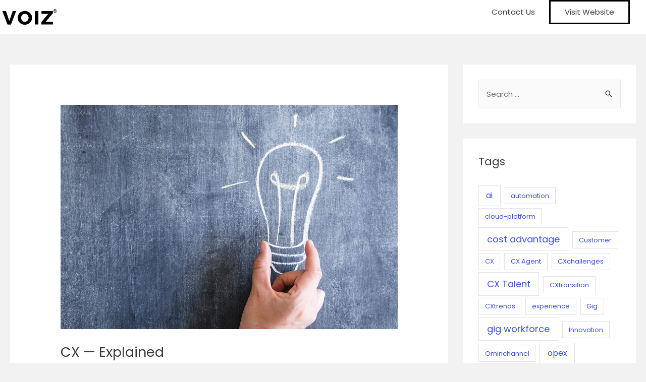

--- FILE ---
content_type: text/html; charset=UTF-8
request_url: https://blog.voizworks.com/cx-explained/
body_size: 20508
content:
<!DOCTYPE html>
<html lang="en-US">
<head>
<meta charset="UTF-8">
<meta name="viewport" content="width=device-width, initial-scale=1">
<link rel="profile" href="https://gmpg.org/xfn/11">

<meta name='robots' content='index, follow, max-image-preview:large, max-snippet:-1, max-video-preview:-1' />

	<!-- This site is optimized with the Yoast SEO plugin v19.10 - https://yoast.com/wordpress/plugins/seo/ -->
	<title>CX Explained | Voiz</title>
	<meta name="description" content="Customer Experience (CX) is an aggregate of a customer&#039;s A-Z experience with a brand. Here, learn the full definition of CX, as well as how to incite positive customer experiences." />
	<link rel="canonical" href="https://blog.voizworks.com/cx-explained/" />
	<meta property="og:locale" content="en_US" />
	<meta property="og:type" content="article" />
	<meta property="og:title" content="CX Explained | Voiz" />
	<meta property="og:description" content="Customer Experience (CX) is an aggregate of a customer&#039;s A-Z experience with a brand. Here, learn the full definition of CX, as well as how to incite positive customer experiences." />
	<meta property="og:url" content="https://blog.voizworks.com/cx-explained/" />
	<meta property="og:site_name" content="Blog | VOIZ" />
	<meta property="article:published_time" content="2020-11-14T16:47:00+00:00" />
	<meta property="article:modified_time" content="2021-05-19T11:31:30+00:00" />
	<meta property="og:image" content="https://blog.voizworks.com/wp-content/uploads/2020/11/cxexperiences.jpg" />
	<meta property="og:image:width" content="1200" />
	<meta property="og:image:height" content="800" />
	<meta property="og:image:type" content="image/jpeg" />
	<meta name="author" content="Elagnayiru Pari" />
	<meta name="twitter:card" content="summary_large_image" />
	<meta name="twitter:label1" content="Written by" />
	<meta name="twitter:data1" content="Elagnayiru Pari" />
	<meta name="twitter:label2" content="Est. reading time" />
	<meta name="twitter:data2" content="2 minutes" />
	<script type="application/ld+json" class="yoast-schema-graph">{"@context":"https://schema.org","@graph":[{"@type":"Article","@id":"https://blog.voizworks.com/cx-explained/#article","isPartOf":{"@id":"https://blog.voizworks.com/cx-explained/"},"author":{"name":"Elagnayiru Pari","@id":"https://blog.voizworks.com/#/schema/person/82f7440c07848e508f3c5b776e87d36c"},"headline":"CX — Explained","datePublished":"2020-11-14T16:47:00+00:00","dateModified":"2021-05-19T11:31:30+00:00","mainEntityOfPage":{"@id":"https://blog.voizworks.com/cx-explained/"},"wordCount":356,"commentCount":6,"publisher":{"@id":"https://blog.voizworks.com/#organization"},"image":{"@id":"https://blog.voizworks.com/cx-explained/#primaryimage"},"thumbnailUrl":"https://blog.voizworks.com/wp-content/uploads/2020/11/cxexperiences.jpg","articleSection":["Knowledge base"],"inLanguage":"en-US","potentialAction":[{"@type":"CommentAction","name":"Comment","target":["https://blog.voizworks.com/cx-explained/#respond"]}]},{"@type":"WebPage","@id":"https://blog.voizworks.com/cx-explained/","url":"https://blog.voizworks.com/cx-explained/","name":"CX Explained | Voiz","isPartOf":{"@id":"https://blog.voizworks.com/#website"},"primaryImageOfPage":{"@id":"https://blog.voizworks.com/cx-explained/#primaryimage"},"image":{"@id":"https://blog.voizworks.com/cx-explained/#primaryimage"},"thumbnailUrl":"https://blog.voizworks.com/wp-content/uploads/2020/11/cxexperiences.jpg","datePublished":"2020-11-14T16:47:00+00:00","dateModified":"2021-05-19T11:31:30+00:00","description":"Customer Experience (CX) is an aggregate of a customer's A-Z experience with a brand. Here, learn the full definition of CX, as well as how to incite positive customer experiences.","breadcrumb":{"@id":"https://blog.voizworks.com/cx-explained/#breadcrumb"},"inLanguage":"en-US","potentialAction":[{"@type":"ReadAction","target":["https://blog.voizworks.com/cx-explained/"]}]},{"@type":"ImageObject","inLanguage":"en-US","@id":"https://blog.voizworks.com/cx-explained/#primaryimage","url":"https://blog.voizworks.com/wp-content/uploads/2020/11/cxexperiences.jpg","contentUrl":"https://blog.voizworks.com/wp-content/uploads/2020/11/cxexperiences.jpg","width":1200,"height":800},{"@type":"BreadcrumbList","@id":"https://blog.voizworks.com/cx-explained/#breadcrumb","itemListElement":[{"@type":"ListItem","position":1,"name":"Home","item":"https://blog.voizworks.com/"},{"@type":"ListItem","position":2,"name":"CX — Explained"}]},{"@type":"WebSite","@id":"https://blog.voizworks.com/#website","url":"https://blog.voizworks.com/","name":"Blog | VOIZ","description":"cxblog","publisher":{"@id":"https://blog.voizworks.com/#organization"},"potentialAction":[{"@type":"SearchAction","target":{"@type":"EntryPoint","urlTemplate":"https://blog.voizworks.com/?s={search_term_string}"},"query-input":"required name=search_term_string"}],"inLanguage":"en-US"},{"@type":"Organization","@id":"https://blog.voizworks.com/#organization","name":"Blog | VOIZ","url":"https://blog.voizworks.com/","logo":{"@type":"ImageObject","inLanguage":"en-US","@id":"https://blog.voizworks.com/#/schema/logo/image/","url":"https://blog.voizworks.com/wp-content/uploads/2022/08/voiz-logo-black-2.png","contentUrl":"https://blog.voizworks.com/wp-content/uploads/2022/08/voiz-logo-black-2.png","width":1685,"height":539,"caption":"Blog | VOIZ"},"image":{"@id":"https://blog.voizworks.com/#/schema/logo/image/"}},{"@type":"Person","@id":"https://blog.voizworks.com/#/schema/person/82f7440c07848e508f3c5b776e87d36c","name":"Elagnayiru Pari","image":{"@type":"ImageObject","inLanguage":"en-US","@id":"https://blog.voizworks.com/#/schema/person/image/","url":"https://secure.gravatar.com/avatar/6975b38fa65a77c70baac69e5d35198f?s=96&d=mm&r=g","contentUrl":"https://secure.gravatar.com/avatar/6975b38fa65a77c70baac69e5d35198f?s=96&d=mm&r=g","caption":"Elagnayiru Pari"},"url":"https://blog.voizworks.com/author/elan-p/"}]}</script>
	<!-- / Yoast SEO plugin. -->


<link rel='dns-prefetch' href='//fonts.googleapis.com' />
<link rel="alternate" type="application/rss+xml" title="Blog | VOIZ &raquo; Feed" href="https://blog.voizworks.com/feed/" />
<link rel="alternate" type="application/rss+xml" title="Blog | VOIZ &raquo; Comments Feed" href="https://blog.voizworks.com/comments/feed/" />
<link rel="alternate" type="application/rss+xml" title="Blog | VOIZ &raquo; CX — Explained Comments Feed" href="https://blog.voizworks.com/cx-explained/feed/" />
<script>
window._wpemojiSettings = {"baseUrl":"https:\/\/s.w.org\/images\/core\/emoji\/14.0.0\/72x72\/","ext":".png","svgUrl":"https:\/\/s.w.org\/images\/core\/emoji\/14.0.0\/svg\/","svgExt":".svg","source":{"concatemoji":"https:\/\/blog.voizworks.com\/wp-includes\/js\/wp-emoji-release.min.js?ver=6.1.9"}};
/*! This file is auto-generated */
!function(e,a,t){var n,r,o,i=a.createElement("canvas"),p=i.getContext&&i.getContext("2d");function s(e,t){var a=String.fromCharCode,e=(p.clearRect(0,0,i.width,i.height),p.fillText(a.apply(this,e),0,0),i.toDataURL());return p.clearRect(0,0,i.width,i.height),p.fillText(a.apply(this,t),0,0),e===i.toDataURL()}function c(e){var t=a.createElement("script");t.src=e,t.defer=t.type="text/javascript",a.getElementsByTagName("head")[0].appendChild(t)}for(o=Array("flag","emoji"),t.supports={everything:!0,everythingExceptFlag:!0},r=0;r<o.length;r++)t.supports[o[r]]=function(e){if(p&&p.fillText)switch(p.textBaseline="top",p.font="600 32px Arial",e){case"flag":return s([127987,65039,8205,9895,65039],[127987,65039,8203,9895,65039])?!1:!s([55356,56826,55356,56819],[55356,56826,8203,55356,56819])&&!s([55356,57332,56128,56423,56128,56418,56128,56421,56128,56430,56128,56423,56128,56447],[55356,57332,8203,56128,56423,8203,56128,56418,8203,56128,56421,8203,56128,56430,8203,56128,56423,8203,56128,56447]);case"emoji":return!s([129777,127995,8205,129778,127999],[129777,127995,8203,129778,127999])}return!1}(o[r]),t.supports.everything=t.supports.everything&&t.supports[o[r]],"flag"!==o[r]&&(t.supports.everythingExceptFlag=t.supports.everythingExceptFlag&&t.supports[o[r]]);t.supports.everythingExceptFlag=t.supports.everythingExceptFlag&&!t.supports.flag,t.DOMReady=!1,t.readyCallback=function(){t.DOMReady=!0},t.supports.everything||(n=function(){t.readyCallback()},a.addEventListener?(a.addEventListener("DOMContentLoaded",n,!1),e.addEventListener("load",n,!1)):(e.attachEvent("onload",n),a.attachEvent("onreadystatechange",function(){"complete"===a.readyState&&t.readyCallback()})),(e=t.source||{}).concatemoji?c(e.concatemoji):e.wpemoji&&e.twemoji&&(c(e.twemoji),c(e.wpemoji)))}(window,document,window._wpemojiSettings);
</script>
<style>
img.wp-smiley,
img.emoji {
	display: inline !important;
	border: none !important;
	box-shadow: none !important;
	height: 1em !important;
	width: 1em !important;
	margin: 0 0.07em !important;
	vertical-align: -0.1em !important;
	background: none !important;
	padding: 0 !important;
}
</style>
	<link rel='stylesheet' id='pt-cv-public-style-css' href='https://blog.voizworks.com/wp-content/plugins/content-views-query-and-display-post-page/public/assets/css/cv.css?ver=2.5.0' media='all' />
<link rel='stylesheet' id='astra-theme-css-css' href='https://blog.voizworks.com/wp-content/themes/astra/assets/css/minified/style.min.css?ver=2.6.0' media='all' />
<style id='astra-theme-css-inline-css'>
html{font-size:93.75%;}a,.page-title{color:#374bff;}a:hover,a:focus{color:#3a3a3a;}body,button,input,select,textarea,.ast-button,.ast-custom-button{font-family:'Poppins',sans-serif;font-weight:400;}blockquote{color:#000000;}h1,.entry-content h1,h2,.entry-content h2,h3,.entry-content h3,h4,.entry-content h4,h5,.entry-content h5,h6,.entry-content h6,.site-title,.site-title a{font-family:'Poppins',sans-serif;font-weight:700;}.site-title{font-size:35px;font-size:2.3333333333333rem;}header .site-logo-img .custom-logo-link img{max-width:115px;}.astra-logo-svg{width:115px;}.ast-archive-description .ast-archive-title{font-size:35px;font-size:2.3333333333333rem;}.site-header .site-description{font-size:15px;font-size:1rem;}.entry-title{font-size:20px;font-size:1.3333333333333rem;}.comment-reply-title{font-size:24px;font-size:1.6rem;}h1,.entry-content h1{font-size:1px;font-size:0.066666666666667rem;font-weight:400;font-family:'Poppins',sans-serif;}h2,.entry-content h2{font-size:18px;font-size:1.2rem;font-weight:400;font-family:'Poppins',sans-serif;}h3,.entry-content h3{font-size:18px;font-size:1.2rem;font-family:'Poppins',sans-serif;}h4,.entry-content h4{font-size:1px;font-size:0.066666666666667rem;}h5,.entry-content h5{font-size:1px;font-size:0.066666666666667rem;}h6,.entry-content h6{font-size:1px;font-size:0.066666666666667rem;}.ast-single-post .entry-title,.page-title{font-size:27px;font-size:1.8rem;}::selection{background-color:#374bff;color:#ffffff;}body,h1,.entry-title a,.entry-content h1,h2,.entry-content h2,h3,.entry-content h3,h4,.entry-content h4,h5,.entry-content h5,h6,.entry-content h6,.wc-block-grid__product-title{color:#3a3a3a;}.tagcloud a:hover,.tagcloud a:focus,.tagcloud a.current-item{color:#ffffff;border-color:#374bff;background-color:#374bff;}.main-header-menu .menu-link,.ast-header-custom-item a{color:#3a3a3a;}.main-header-menu .menu-item:hover > .menu-link,.main-header-menu .menu-item:hover > .ast-menu-toggle,.main-header-menu .ast-masthead-custom-menu-items a:hover,.main-header-menu .menu-item.focus > .menu-link,.main-header-menu .menu-item.focus > .ast-menu-toggle,.main-header-menu .current-menu-item > .menu-link,.main-header-menu .current-menu-ancestor > .menu-link,.main-header-menu .current-menu-item > .ast-menu-toggle,.main-header-menu .current-menu-ancestor > .ast-menu-toggle{color:#374bff;}input:focus,input[type="text"]:focus,input[type="email"]:focus,input[type="url"]:focus,input[type="password"]:focus,input[type="reset"]:focus,input[type="search"]:focus,textarea:focus{border-color:#374bff;}input[type="radio"]:checked,input[type=reset],input[type="checkbox"]:checked,input[type="checkbox"]:hover:checked,input[type="checkbox"]:focus:checked,input[type=range]::-webkit-slider-thumb{border-color:#374bff;background-color:#374bff;box-shadow:none;}.site-footer a:hover + .post-count,.site-footer a:focus + .post-count{background:#374bff;border-color:#374bff;}.ast-small-footer{color:#ffffff;}.ast-small-footer > .ast-footer-overlay{background-color:#e2e2e2;;}.ast-small-footer a{color:#1e34ff;}.footer-adv .footer-adv-overlay{border-top-style:solid;border-top-width:inherit;border-top-color:#7a7a7a;}.footer-adv .widget-title,.footer-adv .widget-title a{color:#ffffff;}.footer-adv{color:#ffffff;}.footer-adv a{color:#ffffff;}.footer-adv .tagcloud a:hover,.footer-adv .tagcloud a.current-item{border-color:#ffffff;background-color:#ffffff;}.footer-adv .calendar_wrap #today,.footer-adv a:hover + .post-count{background-color:#ffffff;}.footer-adv-overlay{background-color:#000000;;}.ast-comment-meta{line-height:1.666666667;font-size:12px;font-size:0.8rem;}.single .nav-links .nav-previous,.single .nav-links .nav-next,.single .ast-author-details .author-title,.ast-comment-meta{color:#374bff;}.entry-meta,.entry-meta *{line-height:1.45;color:#374bff;}.entry-meta a:hover,.entry-meta a:hover *,.entry-meta a:focus,.entry-meta a:focus *{color:#3a3a3a;}.ast-404-layout-1 .ast-404-text{font-size:200px;font-size:13.333333333333rem;}.widget-title{font-size:21px;font-size:1.4rem;color:#3a3a3a;}#cat option,.secondary .calendar_wrap thead a,.secondary .calendar_wrap thead a:visited{color:#374bff;}.secondary .calendar_wrap #today,.ast-progress-val span{background:#374bff;}.secondary a:hover + .post-count,.secondary a:focus + .post-count{background:#374bff;border-color:#374bff;}.calendar_wrap #today > a{color:#ffffff;}.ast-pagination a,.page-links .page-link,.single .post-navigation a{color:#374bff;}.ast-pagination a:hover,.ast-pagination a:focus,.ast-pagination > span:hover:not(.dots),.ast-pagination > span.current,.page-links > .page-link,.page-links .page-link:hover,.post-navigation a:hover{color:#3a3a3a;}.ast-header-break-point .ast-mobile-menu-buttons-minimal.menu-toggle{background:transparent;color:#374bff;}.ast-header-break-point .ast-mobile-menu-buttons-outline.menu-toggle{background:transparent;border:1px solid #374bff;color:#374bff;}.ast-header-break-point .ast-mobile-menu-buttons-fill.menu-toggle{background:#374bff;}@media (min-width:1200px){.ast-separate-container.ast-right-sidebar .entry-content .wp-block-image.alignfull,.ast-separate-container.ast-left-sidebar .entry-content .wp-block-image.alignfull,.ast-separate-container.ast-right-sidebar .entry-content .wp-block-cover.alignfull,.ast-separate-container.ast-left-sidebar .entry-content .wp-block-cover.alignfull{margin-left:-6.67em;margin-right:-6.67em;max-width:unset;width:unset;}.ast-separate-container.ast-right-sidebar .entry-content .wp-block-image.alignwide,.ast-separate-container.ast-left-sidebar .entry-content .wp-block-image.alignwide,.ast-separate-container.ast-right-sidebar .entry-content .wp-block-cover.alignwide,.ast-separate-container.ast-left-sidebar .entry-content .wp-block-cover.alignwide{margin-left:-20px;margin-right:-20px;max-width:unset;width:unset;}.wp-block-group .has-background{padding:20px;}}@media (min-width:1200px){.ast-separate-container.ast-right-sidebar .entry-content .wp-block-group.alignwide,.ast-separate-container.ast-left-sidebar .entry-content .wp-block-group.alignwide,.ast-separate-container.ast-right-sidebar .entry-content .wp-block-cover.alignwide,.ast-separate-container.ast-left-sidebar .entry-content .wp-block-cover.alignwide,.ast-no-sidebar.ast-separate-container .entry-content .wp-block-group.alignwide,.ast-no-sidebar.ast-separate-container .entry-content .wp-block-cover.alignwide{margin-left:-20px;margin-right:-20px;padding-left:20px;padding-right:20px;}.ast-separate-container.ast-right-sidebar .entry-content .wp-block-group.alignfull,.ast-separate-container.ast-left-sidebar .entry-content .wp-block-group.alignfull,.ast-no-sidebar.ast-separate-container .entry-content .wp-block-group.alignfull,.ast-separate-container.ast-right-sidebar .entry-content .wp-block-cover.alignfull,.ast-separate-container.ast-left-sidebar .entry-content .wp-block-cover.alignfull,.ast-no-sidebar.ast-separate-container .entry-content .wp-block-cover.alignfull{margin-left:-6.67em;margin-right:-6.67em;padding-left:6.67em;padding-right:6.67em;}.ast-plain-container.ast-right-sidebar .entry-content .wp-block-group.alignwide,.ast-plain-container.ast-left-sidebar .entry-content .wp-block-group.alignwide,.ast-plain-container.ast-right-sidebar .entry-content .wp-block-group.alignfull,.ast-plain-container.ast-left-sidebar .entry-content .wp-block-group.alignfull{padding-left:20px;padding-right:20px;}.ast-plain-container.ast-no-sidebar .entry-content .alignwide .wp-block-group__inner-container,.ast-plain-container.ast-no-sidebar .entry-content .alignfull .wp-block-group__inner-container,.ast-plain-container.ast-no-sidebar .entry-content .alignwide .wp-block-cover__inner-container,.ast-plain-container.ast-no-sidebar .entry-content .alignfull .wp-block-cover__inner-container{max-width:1240px;margin-left:auto;margin-right:auto;padding-left:20px;padding-right:20px;}.ast-page-builder-template.ast-no-sidebar .entry-content .wp-block-group.alignwide,.ast-page-builder-template.ast-no-sidebar .entry-content .wp-block-group.alignfull{margin-left:0;margin-right:0;}.wp-block-cover-image.alignwide .wp-block-cover__inner-container,.wp-block-cover.alignwide .wp-block-cover__inner-container,.wp-block-cover-image.alignfull .wp-block-cover__inner-container,.wp-block-cover.alignfull .wp-block-cover__inner-container{width:100%;}.ast-page-builder-template.ast-no-sidebar .entry-content .wp-block-cover.alignwide,.ast-page-builder-template.ast-left-sidebar .entry-content .wp-block-cover.alignwide,.ast-page-builder-template.ast-right-sidebar .entry-content .wp-block-cover.alignwide,.ast-page-builder-template.ast-no-sidebar .entry-content .wp-block-cover.alignfull,.ast-page-builder-template.ast-left-sidebar .entry-content .wp-block-cover.alignfull,.ast-page-builder-template.ast-right-sidebar .entry-content .wp-block-cover.alignful{padding-right:0;padding-left:0;}}@media (max-width:921px){#secondary.secondary{padding-top:0;}.ast-separate-container .ast-article-post,.ast-separate-container .ast-article-single{padding:1.5em 2.14em;}.ast-separate-container #primary,.ast-separate-container #secondary{padding:1.5em 0;}.ast-separate-container.ast-right-sidebar #secondary{padding-left:1em;padding-right:1em;}.ast-separate-container.ast-two-container #secondary{padding-left:0;padding-right:0;}.ast-page-builder-template .entry-header #secondary{margin-top:1.5em;}.ast-page-builder-template #secondary{margin-top:1.5em;}#primary,#secondary{padding:1.5em 0;margin:0;}.ast-left-sidebar #content > .ast-container{display:flex;flex-direction:column-reverse;width:100%;}.ast-author-box img.avatar{margin:20px 0 0 0;}.ast-pagination{padding-top:1.5em;text-align:center;}.ast-pagination .next.page-numbers{display:inherit;float:none;}}@media (max-width:921px){.ast-page-builder-template.ast-left-sidebar #secondary{padding-right:20px;}.ast-page-builder-template.ast-right-sidebar #secondary{padding-left:20px;}.ast-right-sidebar #primary{padding-right:0;}.ast-right-sidebar #secondary{padding-left:0;}.ast-left-sidebar #primary{padding-left:0;}.ast-left-sidebar #secondary{padding-right:0;}.ast-pagination .prev.page-numbers{padding-left:.5em;}.ast-pagination .next.page-numbers{padding-right:.5em;}}@media (min-width:922px){.ast-separate-container.ast-right-sidebar #primary,.ast-separate-container.ast-left-sidebar #primary{border:0;}.ast-separate-container.ast-right-sidebar #secondary,.ast-separate-container.ast-left-sidebar #secondary{border:0;margin-left:auto;margin-right:auto;}.ast-separate-container.ast-two-container #secondary .widget:last-child{margin-bottom:0;}.ast-separate-container .ast-comment-list li .comment-respond{padding-left:2.66666em;padding-right:2.66666em;}.ast-author-box{-js-display:flex;display:flex;}.ast-author-bio{flex:1;}.error404.ast-separate-container #primary,.search-no-results.ast-separate-container #primary{margin-bottom:4em;}}@media (min-width:922px){.ast-right-sidebar #primary{border-right:1px solid #eee;}.ast-right-sidebar #secondary{border-left:1px solid #eee;margin-left:-1px;}.ast-left-sidebar #primary{border-left:1px solid #eee;}.ast-left-sidebar #secondary{border-right:1px solid #eee;margin-right:-1px;}.ast-separate-container.ast-two-container.ast-right-sidebar #secondary{padding-left:30px;padding-right:0;}.ast-separate-container.ast-two-container.ast-left-sidebar #secondary{padding-right:30px;padding-left:0;}}.wp-block-button .wp-block-button__link,{color:#ffffff;}.wp-block-button .wp-block-button__link{border-style:solid;border-top-width:0;border-right-width:0;border-left-width:0;border-bottom-width:0;border-color:#374bff;background-color:#374bff;color:#ffffff;font-family:inherit;font-weight:inherit;line-height:1;border-radius:2px;padding-top:10px;padding-right:40px;padding-bottom:10px;padding-left:40px;}.wp-block-button .wp-block-button__link:hover,.wp-block-button .wp-block-button__link:focus{color:#ffffff;background-color:#3a3a3a;border-color:#3a3a3a;}.menu-toggle,button,.ast-button,.ast-custom-button,.button,input#submit,input[type="button"],input[type="submit"],input[type="reset"]{border-style:solid;border-top-width:0;border-right-width:0;border-left-width:0;border-bottom-width:0;color:#ffffff;border-color:#374bff;background-color:#374bff;border-radius:2px;padding-top:10px;padding-right:40px;padding-bottom:10px;padding-left:40px;font-family:inherit;font-weight:inherit;line-height:1;}button:focus,.menu-toggle:hover,button:hover,.ast-button:hover,.button:hover,input[type=reset]:hover,input[type=reset]:focus,input#submit:hover,input#submit:focus,input[type="button"]:hover,input[type="button"]:focus,input[type="submit"]:hover,input[type="submit"]:focus{color:#ffffff;background-color:#3a3a3a;border-color:#3a3a3a;}@media (min-width:921px){.ast-container{max-width:100%;}}@media (min-width:544px){.ast-container{max-width:100%;}}@media (max-width:544px){.ast-separate-container .ast-article-post,.ast-separate-container .ast-article-single{padding:1.5em 1em;}.ast-separate-container #content .ast-container{padding-left:0.54em;padding-right:0.54em;}.ast-separate-container #secondary{padding-top:0;}.ast-separate-container.ast-two-container #secondary .widget{margin-bottom:1.5em;padding-left:1em;padding-right:1em;}.ast-separate-container .comments-count-wrapper{padding:1.5em 1em;}.ast-separate-container .ast-comment-list li.depth-1{padding:1.5em 1em;margin-bottom:1.5em;}.ast-separate-container .ast-comment-list .bypostauthor{padding:.5em;}.ast-separate-container .ast-archive-description{padding:1.5em 1em;}.ast-search-menu-icon.ast-dropdown-active .search-field{width:170px;}.ast-separate-container .comment-respond{padding:1.5em 1em;}}@media (max-width:544px){.ast-comment-list .children{margin-left:0.66666em;}.ast-separate-container .ast-comment-list .bypostauthor li{padding:0 0 0 .5em;}}@media (max-width:921px){.ast-mobile-header-stack .main-header-bar .ast-search-menu-icon{display:inline-block;}.ast-header-break-point.ast-header-custom-item-outside .ast-mobile-header-stack .main-header-bar .ast-search-icon{margin:0;}.ast-comment-avatar-wrap img{max-width:2.5em;}.comments-area{margin-top:1.5em;}.ast-separate-container .comments-count-wrapper{padding:2em 2.14em;}.ast-separate-container .ast-comment-list li.depth-1{padding:1.5em 2.14em;}.ast-separate-container .comment-respond{padding:2em 2.14em;}}@media (max-width:921px){.ast-header-break-point .main-header-bar .ast-search-menu-icon.slide-search .search-form{right:0;}.ast-header-break-point .ast-mobile-header-stack .main-header-bar .ast-search-menu-icon.slide-search .search-form{right:-1em;}.ast-comment-avatar-wrap{margin-right:0.5em;}}.footer-adv .tagcloud a:hover,.footer-adv .tagcloud a.current-item{color:#000000;}.footer-adv .calendar_wrap #today{color:#000000;}@media (min-width:545px){.ast-page-builder-template .comments-area,.single.ast-page-builder-template .entry-header,.single.ast-page-builder-template .post-navigation{max-width:1240px;margin-left:auto;margin-right:auto;}}body,.ast-separate-container{background-color:#f2f2f2;;background-image:none;;}@media (max-width:921px){.ast-archive-description .ast-archive-title{font-size:40px;}.entry-title{font-size:30px;}h1,.entry-content h1{font-size:30px;}h2,.entry-content h2{font-size:25px;}h3,.entry-content h3{font-size:20px;}.ast-single-post .entry-title,.page-title{font-size:30px;}}@media (max-width:544px){.ast-archive-description .ast-archive-title{font-size:40px;}.entry-title{font-size:30px;}h1,.entry-content h1{font-size:30px;}h2,.entry-content h2{font-size:25px;}h3,.entry-content h3{font-size:20px;}.ast-single-post .entry-title,.page-title{font-size:30px;}.ast-header-break-point .site-branding img,.ast-header-break-point #masthead .site-logo-img .custom-logo-link img{max-width:96px;}.astra-logo-svg{width:96px;}.ast-header-break-point .site-logo-img .custom-mobile-logo-link img{max-width:96px;}}@media (max-width:921px){html{font-size:85.5%;}}@media (max-width:544px){html{font-size:85.5%;}}@media (min-width:922px){.ast-container{max-width:1240px;}}@font-face {font-family: "Astra";src: url(https://blog.voizworks.com/wp-content/themes/astra/assets/fonts/astra.woff) format("woff"),url(https://blog.voizworks.com/wp-content/themes/astra/assets/fonts/astra.ttf) format("truetype"),url(https://blog.voizworks.com/wp-content/themes/astra/assets/fonts/astra.svg#astra) format("svg");font-weight: normal;font-style: normal;font-display: fallback;}@media (max-width:921px) {.main-header-bar .main-header-bar-navigation{display:none;}}@media (min-width:922px){.blog .site-content > .ast-container,.archive .site-content > .ast-container,.search .site-content > .ast-container{max-width:1920px;}}@media (min-width:922px){.single-post .site-content > .ast-container{max-width:1300px;}}.ast-desktop .main-header-menu.submenu-with-border .sub-menu,.ast-desktop .main-header-menu.submenu-with-border .astra-full-megamenu-wrapper{border-color:#374bff;}.ast-desktop .main-header-menu.submenu-with-border .sub-menu{border-top-width:2px;border-right-width:0px;border-left-width:0px;border-bottom-width:0px;border-style:solid;}.ast-desktop .main-header-menu.submenu-with-border .sub-menu .sub-menu{top:-2px;}.ast-desktop .main-header-menu.submenu-with-border .sub-menu .menu-link,.ast-desktop .main-header-menu.submenu-with-border .children .menu-link{border-bottom-width:0px;border-style:solid;border-color:#eaeaea;}@media (min-width:922px){.main-header-menu .sub-menu .menu-item.ast-left-align-sub-menu:hover > .sub-menu,.main-header-menu .sub-menu .menu-item.ast-left-align-sub-menu.focus > .sub-menu{margin-left:-0px;}}.ast-small-footer{border-top-style:solid;border-top-width:inherit;border-top-color:#afafaf;}@media (max-width:920px){.ast-404-layout-1 .ast-404-text{font-size:100px;font-size:6.6666666666667rem;}}#masthead .ast-container,.ast-header-breadcrumb .ast-container{max-width:100%;padding-left:35px;padding-right:35px;}@media (max-width:921px){#masthead .ast-container,.ast-header-breadcrumb .ast-container{padding-left:20px;padding-right:20px;}}#masthead .ast-container,.ast-header-breadcrumb .ast-container{max-width:100%;padding-left:35px;padding-right:35px;}@media (max-width:921px){#masthead .ast-container,.ast-header-breadcrumb .ast-container{padding-left:20px;padding-right:20px;}}.ast-breadcrumbs .trail-browse,.ast-breadcrumbs .trail-items,.ast-breadcrumbs .trail-items li{display:inline-block;margin:0;padding:0;border:none;background:inherit;text-indent:0;}.ast-breadcrumbs .trail-browse{font-size:inherit;font-style:inherit;font-weight:inherit;color:inherit;}.ast-breadcrumbs .trail-items{list-style:none;}.trail-items li::after{padding:0 0.3em;content:"\00bb";}.trail-items li:last-of-type::after{display:none;}.trail-items li::after{content:"\00bb";}.ast-breadcrumbs-wrapper,.ast-breadcrumbs-wrapper a{font-family:inherit;font-weight:inherit;}.ast-breadcrumbs-inner #ast-breadcrumbs-yoast,.ast-breadcrumbs-inner .breadcrumbs,.ast-breadcrumbs-inner .rank-math-breadcrumb{padding-bottom:10px;}.ast-header-break-point .ast-breadcrumbs-wrapper{order:4;}.ast-default-menu-enable.ast-main-header-nav-open.ast-header-break-point .main-header-bar.ast-header-breadcrumb,.ast-main-header-nav-open .main-header-bar.ast-header-breadcrumb{padding-top:1em;padding-bottom:1em;}.ast-header-break-point .main-header-bar.ast-header-breadcrumb{border-bottom-width:1px;border-bottom-color:#eaeaea;border-bottom-style:solid;}.ast-breadcrumbs-wrapper{line-height:1.4;}.ast-breadcrumbs-wrapper .rank-math-breadcrumb p{margin-bottom:0px;}.ast-breadcrumbs-wrapper{display:block;width:100%;}.ast-header-break-point .main-header-bar{border-bottom-width:1px;}@media (min-width:922px){.main-header-bar{border-bottom-width:1px;}}@media (min-width:922px){#primary{width:70%;}#secondary{width:30%;}}.ast-safari-browser-less-than-11 .main-header-menu .menu-item, .ast-safari-browser-less-than-11 .main-header-bar .ast-masthead-custom-menu-items{display:block;}.main-header-menu .menu-item, .main-header-bar .ast-masthead-custom-menu-items{-js-display:flex;display:flex;-webkit-box-pack:center;-webkit-justify-content:center;-moz-box-pack:center;-ms-flex-pack:center;justify-content:center;-webkit-box-orient:vertical;-webkit-box-direction:normal;-webkit-flex-direction:column;-moz-box-orient:vertical;-moz-box-direction:normal;-ms-flex-direction:column;flex-direction:column;}.main-header-menu > .menu-item > .menu-link{height:100%;-webkit-box-align:center;-webkit-align-items:center;-moz-box-align:center;-ms-flex-align:center;align-items:center;-js-display:flex;display:flex;}.ast-primary-menu-disabled .main-header-bar .ast-masthead-custom-menu-items{flex:unset;}
</style>
<link rel='stylesheet' id='astra-google-fonts-css' href='//fonts.googleapis.com/css?family=Poppins%3A400%2C%2C700&#038;display=fallback&#038;ver=2.6.0' media='all' />
<link rel='stylesheet' id='astra-menu-animation-css' href='https://blog.voizworks.com/wp-content/themes/astra/assets/css/minified/menu-animation.min.css?ver=2.6.0' media='all' />
<link rel='stylesheet' id='wp-block-library-css' href='https://blog.voizworks.com/wp-includes/css/dist/block-library/style.min.css?ver=6.1.9' media='all' />
<link rel='stylesheet' id='classic-theme-styles-css' href='https://blog.voizworks.com/wp-includes/css/classic-themes.min.css?ver=1' media='all' />
<style id='global-styles-inline-css'>
body{--wp--preset--color--black: #000000;--wp--preset--color--cyan-bluish-gray: #abb8c3;--wp--preset--color--white: #ffffff;--wp--preset--color--pale-pink: #f78da7;--wp--preset--color--vivid-red: #cf2e2e;--wp--preset--color--luminous-vivid-orange: #ff6900;--wp--preset--color--luminous-vivid-amber: #fcb900;--wp--preset--color--light-green-cyan: #7bdcb5;--wp--preset--color--vivid-green-cyan: #00d084;--wp--preset--color--pale-cyan-blue: #8ed1fc;--wp--preset--color--vivid-cyan-blue: #0693e3;--wp--preset--color--vivid-purple: #9b51e0;--wp--preset--gradient--vivid-cyan-blue-to-vivid-purple: linear-gradient(135deg,rgba(6,147,227,1) 0%,rgb(155,81,224) 100%);--wp--preset--gradient--light-green-cyan-to-vivid-green-cyan: linear-gradient(135deg,rgb(122,220,180) 0%,rgb(0,208,130) 100%);--wp--preset--gradient--luminous-vivid-amber-to-luminous-vivid-orange: linear-gradient(135deg,rgba(252,185,0,1) 0%,rgba(255,105,0,1) 100%);--wp--preset--gradient--luminous-vivid-orange-to-vivid-red: linear-gradient(135deg,rgba(255,105,0,1) 0%,rgb(207,46,46) 100%);--wp--preset--gradient--very-light-gray-to-cyan-bluish-gray: linear-gradient(135deg,rgb(238,238,238) 0%,rgb(169,184,195) 100%);--wp--preset--gradient--cool-to-warm-spectrum: linear-gradient(135deg,rgb(74,234,220) 0%,rgb(151,120,209) 20%,rgb(207,42,186) 40%,rgb(238,44,130) 60%,rgb(251,105,98) 80%,rgb(254,248,76) 100%);--wp--preset--gradient--blush-light-purple: linear-gradient(135deg,rgb(255,206,236) 0%,rgb(152,150,240) 100%);--wp--preset--gradient--blush-bordeaux: linear-gradient(135deg,rgb(254,205,165) 0%,rgb(254,45,45) 50%,rgb(107,0,62) 100%);--wp--preset--gradient--luminous-dusk: linear-gradient(135deg,rgb(255,203,112) 0%,rgb(199,81,192) 50%,rgb(65,88,208) 100%);--wp--preset--gradient--pale-ocean: linear-gradient(135deg,rgb(255,245,203) 0%,rgb(182,227,212) 50%,rgb(51,167,181) 100%);--wp--preset--gradient--electric-grass: linear-gradient(135deg,rgb(202,248,128) 0%,rgb(113,206,126) 100%);--wp--preset--gradient--midnight: linear-gradient(135deg,rgb(2,3,129) 0%,rgb(40,116,252) 100%);--wp--preset--duotone--dark-grayscale: url('#wp-duotone-dark-grayscale');--wp--preset--duotone--grayscale: url('#wp-duotone-grayscale');--wp--preset--duotone--purple-yellow: url('#wp-duotone-purple-yellow');--wp--preset--duotone--blue-red: url('#wp-duotone-blue-red');--wp--preset--duotone--midnight: url('#wp-duotone-midnight');--wp--preset--duotone--magenta-yellow: url('#wp-duotone-magenta-yellow');--wp--preset--duotone--purple-green: url('#wp-duotone-purple-green');--wp--preset--duotone--blue-orange: url('#wp-duotone-blue-orange');--wp--preset--font-size--small: 13px;--wp--preset--font-size--medium: 20px;--wp--preset--font-size--large: 36px;--wp--preset--font-size--x-large: 42px;--wp--preset--spacing--20: 0.44rem;--wp--preset--spacing--30: 0.67rem;--wp--preset--spacing--40: 1rem;--wp--preset--spacing--50: 1.5rem;--wp--preset--spacing--60: 2.25rem;--wp--preset--spacing--70: 3.38rem;--wp--preset--spacing--80: 5.06rem;}:where(.is-layout-flex){gap: 0.5em;}body .is-layout-flow > .alignleft{float: left;margin-inline-start: 0;margin-inline-end: 2em;}body .is-layout-flow > .alignright{float: right;margin-inline-start: 2em;margin-inline-end: 0;}body .is-layout-flow > .aligncenter{margin-left: auto !important;margin-right: auto !important;}body .is-layout-constrained > .alignleft{float: left;margin-inline-start: 0;margin-inline-end: 2em;}body .is-layout-constrained > .alignright{float: right;margin-inline-start: 2em;margin-inline-end: 0;}body .is-layout-constrained > .aligncenter{margin-left: auto !important;margin-right: auto !important;}body .is-layout-constrained > :where(:not(.alignleft):not(.alignright):not(.alignfull)){max-width: var(--wp--style--global--content-size);margin-left: auto !important;margin-right: auto !important;}body .is-layout-constrained > .alignwide{max-width: var(--wp--style--global--wide-size);}body .is-layout-flex{display: flex;}body .is-layout-flex{flex-wrap: wrap;align-items: center;}body .is-layout-flex > *{margin: 0;}:where(.wp-block-columns.is-layout-flex){gap: 2em;}.has-black-color{color: var(--wp--preset--color--black) !important;}.has-cyan-bluish-gray-color{color: var(--wp--preset--color--cyan-bluish-gray) !important;}.has-white-color{color: var(--wp--preset--color--white) !important;}.has-pale-pink-color{color: var(--wp--preset--color--pale-pink) !important;}.has-vivid-red-color{color: var(--wp--preset--color--vivid-red) !important;}.has-luminous-vivid-orange-color{color: var(--wp--preset--color--luminous-vivid-orange) !important;}.has-luminous-vivid-amber-color{color: var(--wp--preset--color--luminous-vivid-amber) !important;}.has-light-green-cyan-color{color: var(--wp--preset--color--light-green-cyan) !important;}.has-vivid-green-cyan-color{color: var(--wp--preset--color--vivid-green-cyan) !important;}.has-pale-cyan-blue-color{color: var(--wp--preset--color--pale-cyan-blue) !important;}.has-vivid-cyan-blue-color{color: var(--wp--preset--color--vivid-cyan-blue) !important;}.has-vivid-purple-color{color: var(--wp--preset--color--vivid-purple) !important;}.has-black-background-color{background-color: var(--wp--preset--color--black) !important;}.has-cyan-bluish-gray-background-color{background-color: var(--wp--preset--color--cyan-bluish-gray) !important;}.has-white-background-color{background-color: var(--wp--preset--color--white) !important;}.has-pale-pink-background-color{background-color: var(--wp--preset--color--pale-pink) !important;}.has-vivid-red-background-color{background-color: var(--wp--preset--color--vivid-red) !important;}.has-luminous-vivid-orange-background-color{background-color: var(--wp--preset--color--luminous-vivid-orange) !important;}.has-luminous-vivid-amber-background-color{background-color: var(--wp--preset--color--luminous-vivid-amber) !important;}.has-light-green-cyan-background-color{background-color: var(--wp--preset--color--light-green-cyan) !important;}.has-vivid-green-cyan-background-color{background-color: var(--wp--preset--color--vivid-green-cyan) !important;}.has-pale-cyan-blue-background-color{background-color: var(--wp--preset--color--pale-cyan-blue) !important;}.has-vivid-cyan-blue-background-color{background-color: var(--wp--preset--color--vivid-cyan-blue) !important;}.has-vivid-purple-background-color{background-color: var(--wp--preset--color--vivid-purple) !important;}.has-black-border-color{border-color: var(--wp--preset--color--black) !important;}.has-cyan-bluish-gray-border-color{border-color: var(--wp--preset--color--cyan-bluish-gray) !important;}.has-white-border-color{border-color: var(--wp--preset--color--white) !important;}.has-pale-pink-border-color{border-color: var(--wp--preset--color--pale-pink) !important;}.has-vivid-red-border-color{border-color: var(--wp--preset--color--vivid-red) !important;}.has-luminous-vivid-orange-border-color{border-color: var(--wp--preset--color--luminous-vivid-orange) !important;}.has-luminous-vivid-amber-border-color{border-color: var(--wp--preset--color--luminous-vivid-amber) !important;}.has-light-green-cyan-border-color{border-color: var(--wp--preset--color--light-green-cyan) !important;}.has-vivid-green-cyan-border-color{border-color: var(--wp--preset--color--vivid-green-cyan) !important;}.has-pale-cyan-blue-border-color{border-color: var(--wp--preset--color--pale-cyan-blue) !important;}.has-vivid-cyan-blue-border-color{border-color: var(--wp--preset--color--vivid-cyan-blue) !important;}.has-vivid-purple-border-color{border-color: var(--wp--preset--color--vivid-purple) !important;}.has-vivid-cyan-blue-to-vivid-purple-gradient-background{background: var(--wp--preset--gradient--vivid-cyan-blue-to-vivid-purple) !important;}.has-light-green-cyan-to-vivid-green-cyan-gradient-background{background: var(--wp--preset--gradient--light-green-cyan-to-vivid-green-cyan) !important;}.has-luminous-vivid-amber-to-luminous-vivid-orange-gradient-background{background: var(--wp--preset--gradient--luminous-vivid-amber-to-luminous-vivid-orange) !important;}.has-luminous-vivid-orange-to-vivid-red-gradient-background{background: var(--wp--preset--gradient--luminous-vivid-orange-to-vivid-red) !important;}.has-very-light-gray-to-cyan-bluish-gray-gradient-background{background: var(--wp--preset--gradient--very-light-gray-to-cyan-bluish-gray) !important;}.has-cool-to-warm-spectrum-gradient-background{background: var(--wp--preset--gradient--cool-to-warm-spectrum) !important;}.has-blush-light-purple-gradient-background{background: var(--wp--preset--gradient--blush-light-purple) !important;}.has-blush-bordeaux-gradient-background{background: var(--wp--preset--gradient--blush-bordeaux) !important;}.has-luminous-dusk-gradient-background{background: var(--wp--preset--gradient--luminous-dusk) !important;}.has-pale-ocean-gradient-background{background: var(--wp--preset--gradient--pale-ocean) !important;}.has-electric-grass-gradient-background{background: var(--wp--preset--gradient--electric-grass) !important;}.has-midnight-gradient-background{background: var(--wp--preset--gradient--midnight) !important;}.has-small-font-size{font-size: var(--wp--preset--font-size--small) !important;}.has-medium-font-size{font-size: var(--wp--preset--font-size--medium) !important;}.has-large-font-size{font-size: var(--wp--preset--font-size--large) !important;}.has-x-large-font-size{font-size: var(--wp--preset--font-size--x-large) !important;}
.wp-block-navigation a:where(:not(.wp-element-button)){color: inherit;}
:where(.wp-block-columns.is-layout-flex){gap: 2em;}
.wp-block-pullquote{font-size: 1.5em;line-height: 1.6;}
</style>
<link rel='stylesheet' id='fontawesome-css' href='https://blog.voizworks.com/wp-content/plugins/blog-designer-for-elementor/assets/css/fontawesome/fontawesome.css?ver=6.1.9' media='all' />
<link rel='stylesheet' id='bdfe-style-css' href='https://blog.voizworks.com/wp-content/plugins/blog-designer-for-elementor/assets/css/style.css?ver=6.1.9' media='all' />
<link rel='stylesheet' id='meks-author-widget-css' href='https://blog.voizworks.com/wp-content/plugins/meks-smart-author-widget/css/style.css?ver=1.1.3' media='all' />
<link rel='stylesheet' id='newsletter-css' href='https://blog.voizworks.com/wp-content/plugins/newsletter/style.css?ver=7.5.6' media='all' />
<!--[if IE]>
<script src='https://blog.voizworks.com/wp-content/themes/astra/assets/js/minified/flexibility.min.js?ver=2.6.0' id='astra-flexibility-js'></script>
<script id='astra-flexibility-js-after'>
flexibility(document.documentElement);
</script>
<![endif]-->
<script src='https://blog.voizworks.com/wp-includes/js/jquery/jquery.min.js?ver=3.6.1' id='jquery-core-js'></script>
<script src='https://blog.voizworks.com/wp-includes/js/jquery/jquery-migrate.min.js?ver=3.3.2' id='jquery-migrate-js'></script>
<link rel="https://api.w.org/" href="https://blog.voizworks.com/wp-json/" /><link rel="alternate" type="application/json" href="https://blog.voizworks.com/wp-json/wp/v2/posts/475" /><link rel="EditURI" type="application/rsd+xml" title="RSD" href="https://blog.voizworks.com/xmlrpc.php?rsd" />
<link rel="wlwmanifest" type="application/wlwmanifest+xml" href="https://blog.voizworks.com/wp-includes/wlwmanifest.xml" />
<meta name="generator" content="WordPress 6.1.9" />
<link rel='shortlink' href='https://blog.voizworks.com/?p=475' />
<link rel="alternate" type="application/json+oembed" href="https://blog.voizworks.com/wp-json/oembed/1.0/embed?url=https%3A%2F%2Fblog.voizworks.com%2Fcx-explained%2F" />
<link rel="alternate" type="text/xml+oembed" href="https://blog.voizworks.com/wp-json/oembed/1.0/embed?url=https%3A%2F%2Fblog.voizworks.com%2Fcx-explained%2F&#038;format=xml" />
<script type="text/javascript">if(!window._buttonizer) { window._buttonizer = {}; };var _buttonizer_page_data = {"language":"en"};window._buttonizer.data = { ..._buttonizer_page_data, ...window._buttonizer.data };</script><!-- / HREFLANG Tags by DCGWS Version 1.9.8 -->
<link rel="alternate" href="https://blog.voizworks.com/cx-explained" hreflang="en-US" />
<!-- / HREFLANG Tags by DCGWS -->
<link rel="pingback" href="https://blog.voizworks.com/xmlrpc.php">
<style id="uagb-style-conditional-extension">@media (min-width: 1025px){body .uag-hide-desktop.uagb-google-map__wrap,body .uag-hide-desktop{display:none !important}}@media (min-width: 768px) and (max-width: 1024px){body .uag-hide-tab.uagb-google-map__wrap,body .uag-hide-tab{display:none !important}}@media (max-width: 767px){body .uag-hide-mob.uagb-google-map__wrap,body .uag-hide-mob{display:none !important}}</style><link rel="icon" href="https://blog.voizworks.com/wp-content/uploads/2020/12/favicon.png" sizes="32x32" />
<link rel="icon" href="https://blog.voizworks.com/wp-content/uploads/2020/12/favicon.png" sizes="192x192" />
<link rel="apple-touch-icon" href="https://blog.voizworks.com/wp-content/uploads/2020/12/favicon.png" />
<meta name="msapplication-TileImage" content="https://blog.voizworks.com/wp-content/uploads/2020/12/favicon.png" />
		<style id="wp-custom-css">
			.uagb-block-516bb9f7 .uagb-post__text {
    padding: 96px;
    text-align: center;
    display: none;
}

.uagb-block-48857e8e .uagb-post__text {
    color: #ffffff;
    padding: 5px 10px;
	display: none !important;
}
.uagb-block-24977a36 .uagb-post__text .uagb-post__cta a {
	font-weight: 500;}
.uagb-post__image-position-background .uagb-post__image{
	height: 298px;
}

.uagb-block-f3fec1df .uagb-post__text {
    padding: 68px;
    height: 298px;
    text-align: left;
}
#menu-item-411{
	border: 3px solid #000000;
	    height: 48px;
}
#menu-item-412{
	    height: 48px;
}
.ast-small-footer .widget:last-child {
    margin-bottom: 0;
    margin-right: 83px;
}
.ast-separate-container .ast-archive-description {
    background-color: #ffffff;
    display: none;
}
.main-header-menu > .menu-item > .menu-link {
    height: 100%;
    -webkit-box-align: center;
    -webkit-align-items: center;
    -moz-box-align: center;
    -ms-flex-align: center;
    align-items: center;
    -js-display: flex;
    display: flex;
    padding: 0px 28px;
}

.main-header-bar .ast-container, #masthead .ast-container {
    padding-left: 0px;
    padding-right: 32px;
}
.header-main-layout-1 .ast-main-header-bar-alignment {
	height: 57px
	
}
.uagb-block-f40cb44e .uagb-post__text .uagb-post__cta a{
    color: #7b7b7b;
    padding: 5px 0px;
    font-weight: 500;
}
overlay{
		text-align: none;
	}
#ast-scroll-top {
	background-color: #7b7b7b;}
@media screen and (max-width: 600px){
.ast-small-footer .widget:last-child {
    margin-bottom: 0;
    margin-right: 0px;
}
	#menu-item-411{
	border: 0px solid #000000;
	    height: 48px;
}
	.ast-page-builder-template.ast-no-sidebar .entry-content .alignwide{
		background: none;
	}
	.ast-button-wrap .menu-toggle .menu-toggle-icon:before{
		color:black;
	}
		.footer-adv .footer-adv-overlay{
		text-align: center;
	}
	.footer-adv-overlay {
	padding-left: 0px;}
	.main-header-bar .ast-container, #masthead .ast-container {
    padding-left: 0px;
    padding-right: 0px;
}
	.header-main-layout-1 .ast-main-header-bar-alignment {
    height: 0px;
}
.main-navigation ul .menu-item .menu-link, .ast-header-break-point .main-navigation ul .menu-item .menu-link, .ast-header-break-point li.ast-masthead-custom-menu-items, li.ast-masthead-custom-menu-items{
	padding: 0px;
	}
	.ast-header-break-point .main-header-bar-navigation{
		margin: 0px;
		width: calc(100% + 0px);
	}
.uagb-block-6c39f5d6 .uagb-post__text {
    padding: 121px;
}
	.footer-adv .footer-adv-overlay{
		text-align: center;
	}
	.ast-header-break-point .main-header-bar .main-header-bar-navigation .main-header-menu{
		padding: 0px 20px;
	}
	.uagb-block-f3fec1df .uagb-post__text {
    padding: 33px;
    height: 298px;
    text-align: left;
}
}
/* Agent */
.uagb-block-93667e84 .uagb-post__text .uagb-post__cta a {
    color: #ffffff;
    padding: 5px 10px;
	display: none !important;
}
.uagb-block-f19f3aea .uagb-post__text {
	height: 298px;
}
.uagb-block-3628a385 .uagb-post__text .uagb-post__cta a  {
    color: #7b7b7b;
    padding: 5px 0px;
    font-weight: 500;
}
.footer-adv .widget-title, .footer-adv .widget-title a.rsswidget, .ast-no-widget-row .widget-title{
	font-size: 15px;
	margin: 0px
}		</style>
		</head>

<body itemtype='https://schema.org/Blog' itemscope='itemscope' class="post-template-default single single-post postid-475 single-format-standard wp-custom-logo ast-desktop ast-separate-container ast-two-container ast-right-sidebar astra-2.6.0 ast-header-custom-item-inside ast-full-width-primary-header group-blog ast-blog-single-style-1 ast-single-post ast-inherit-site-logo-transparent ast-normal-title-enabled elementor-default elementor-kit-86">

<svg xmlns="http://www.w3.org/2000/svg" viewBox="0 0 0 0" width="0" height="0" focusable="false" role="none" style="visibility: hidden; position: absolute; left: -9999px; overflow: hidden;" ><defs><filter id="wp-duotone-dark-grayscale"><feColorMatrix color-interpolation-filters="sRGB" type="matrix" values=" .299 .587 .114 0 0 .299 .587 .114 0 0 .299 .587 .114 0 0 .299 .587 .114 0 0 " /><feComponentTransfer color-interpolation-filters="sRGB" ><feFuncR type="table" tableValues="0 0.49803921568627" /><feFuncG type="table" tableValues="0 0.49803921568627" /><feFuncB type="table" tableValues="0 0.49803921568627" /><feFuncA type="table" tableValues="1 1" /></feComponentTransfer><feComposite in2="SourceGraphic" operator="in" /></filter></defs></svg><svg xmlns="http://www.w3.org/2000/svg" viewBox="0 0 0 0" width="0" height="0" focusable="false" role="none" style="visibility: hidden; position: absolute; left: -9999px; overflow: hidden;" ><defs><filter id="wp-duotone-grayscale"><feColorMatrix color-interpolation-filters="sRGB" type="matrix" values=" .299 .587 .114 0 0 .299 .587 .114 0 0 .299 .587 .114 0 0 .299 .587 .114 0 0 " /><feComponentTransfer color-interpolation-filters="sRGB" ><feFuncR type="table" tableValues="0 1" /><feFuncG type="table" tableValues="0 1" /><feFuncB type="table" tableValues="0 1" /><feFuncA type="table" tableValues="1 1" /></feComponentTransfer><feComposite in2="SourceGraphic" operator="in" /></filter></defs></svg><svg xmlns="http://www.w3.org/2000/svg" viewBox="0 0 0 0" width="0" height="0" focusable="false" role="none" style="visibility: hidden; position: absolute; left: -9999px; overflow: hidden;" ><defs><filter id="wp-duotone-purple-yellow"><feColorMatrix color-interpolation-filters="sRGB" type="matrix" values=" .299 .587 .114 0 0 .299 .587 .114 0 0 .299 .587 .114 0 0 .299 .587 .114 0 0 " /><feComponentTransfer color-interpolation-filters="sRGB" ><feFuncR type="table" tableValues="0.54901960784314 0.98823529411765" /><feFuncG type="table" tableValues="0 1" /><feFuncB type="table" tableValues="0.71764705882353 0.25490196078431" /><feFuncA type="table" tableValues="1 1" /></feComponentTransfer><feComposite in2="SourceGraphic" operator="in" /></filter></defs></svg><svg xmlns="http://www.w3.org/2000/svg" viewBox="0 0 0 0" width="0" height="0" focusable="false" role="none" style="visibility: hidden; position: absolute; left: -9999px; overflow: hidden;" ><defs><filter id="wp-duotone-blue-red"><feColorMatrix color-interpolation-filters="sRGB" type="matrix" values=" .299 .587 .114 0 0 .299 .587 .114 0 0 .299 .587 .114 0 0 .299 .587 .114 0 0 " /><feComponentTransfer color-interpolation-filters="sRGB" ><feFuncR type="table" tableValues="0 1" /><feFuncG type="table" tableValues="0 0.27843137254902" /><feFuncB type="table" tableValues="0.5921568627451 0.27843137254902" /><feFuncA type="table" tableValues="1 1" /></feComponentTransfer><feComposite in2="SourceGraphic" operator="in" /></filter></defs></svg><svg xmlns="http://www.w3.org/2000/svg" viewBox="0 0 0 0" width="0" height="0" focusable="false" role="none" style="visibility: hidden; position: absolute; left: -9999px; overflow: hidden;" ><defs><filter id="wp-duotone-midnight"><feColorMatrix color-interpolation-filters="sRGB" type="matrix" values=" .299 .587 .114 0 0 .299 .587 .114 0 0 .299 .587 .114 0 0 .299 .587 .114 0 0 " /><feComponentTransfer color-interpolation-filters="sRGB" ><feFuncR type="table" tableValues="0 0" /><feFuncG type="table" tableValues="0 0.64705882352941" /><feFuncB type="table" tableValues="0 1" /><feFuncA type="table" tableValues="1 1" /></feComponentTransfer><feComposite in2="SourceGraphic" operator="in" /></filter></defs></svg><svg xmlns="http://www.w3.org/2000/svg" viewBox="0 0 0 0" width="0" height="0" focusable="false" role="none" style="visibility: hidden; position: absolute; left: -9999px; overflow: hidden;" ><defs><filter id="wp-duotone-magenta-yellow"><feColorMatrix color-interpolation-filters="sRGB" type="matrix" values=" .299 .587 .114 0 0 .299 .587 .114 0 0 .299 .587 .114 0 0 .299 .587 .114 0 0 " /><feComponentTransfer color-interpolation-filters="sRGB" ><feFuncR type="table" tableValues="0.78039215686275 1" /><feFuncG type="table" tableValues="0 0.94901960784314" /><feFuncB type="table" tableValues="0.35294117647059 0.47058823529412" /><feFuncA type="table" tableValues="1 1" /></feComponentTransfer><feComposite in2="SourceGraphic" operator="in" /></filter></defs></svg><svg xmlns="http://www.w3.org/2000/svg" viewBox="0 0 0 0" width="0" height="0" focusable="false" role="none" style="visibility: hidden; position: absolute; left: -9999px; overflow: hidden;" ><defs><filter id="wp-duotone-purple-green"><feColorMatrix color-interpolation-filters="sRGB" type="matrix" values=" .299 .587 .114 0 0 .299 .587 .114 0 0 .299 .587 .114 0 0 .299 .587 .114 0 0 " /><feComponentTransfer color-interpolation-filters="sRGB" ><feFuncR type="table" tableValues="0.65098039215686 0.40392156862745" /><feFuncG type="table" tableValues="0 1" /><feFuncB type="table" tableValues="0.44705882352941 0.4" /><feFuncA type="table" tableValues="1 1" /></feComponentTransfer><feComposite in2="SourceGraphic" operator="in" /></filter></defs></svg><svg xmlns="http://www.w3.org/2000/svg" viewBox="0 0 0 0" width="0" height="0" focusable="false" role="none" style="visibility: hidden; position: absolute; left: -9999px; overflow: hidden;" ><defs><filter id="wp-duotone-blue-orange"><feColorMatrix color-interpolation-filters="sRGB" type="matrix" values=" .299 .587 .114 0 0 .299 .587 .114 0 0 .299 .587 .114 0 0 .299 .587 .114 0 0 " /><feComponentTransfer color-interpolation-filters="sRGB" ><feFuncR type="table" tableValues="0.098039215686275 1" /><feFuncG type="table" tableValues="0 0.66274509803922" /><feFuncB type="table" tableValues="0.84705882352941 0.41960784313725" /><feFuncA type="table" tableValues="1 1" /></feComponentTransfer><feComposite in2="SourceGraphic" operator="in" /></filter></defs></svg><div 
	class="hfeed site" id="page">
	<a class="skip-link screen-reader-text" href="#content">Skip to content</a>

	
	
		<header
			class="site-header ast-primary-submenu-animation-fade header-main-layout-1 ast-primary-menu-enabled ast-logo-title-inline ast-hide-custom-menu-mobile ast-menu-toggle-icon ast-mobile-header-inline" id="masthead" itemtype="https://schema.org/WPHeader" itemscope="itemscope" itemid="#masthead"		>

			
			
<div class="main-header-bar-wrap">
	<div class="main-header-bar">
				<div class="ast-container">

			<div class="ast-flex main-header-container">
				
		<div class="site-branding">
			<div
			class="ast-site-identity" itemtype="https://schema.org/Organization" itemscope="itemscope"			>
				<span class="site-logo-img"><a href="https://blog.voizworks.com/" class="custom-logo-link" rel="home" data-wpel-link="internal"><img width="1685" height="539" src="https://blog.voizworks.com/wp-content/uploads/2022/08/voiz-logo-black-2.png" class="custom-logo" alt="Blog | VOIZ" decoding="async" /></a></span>			</div>
		</div>

		<!-- .site-branding -->
				<div class="ast-mobile-menu-buttons">

			
					<div class="ast-button-wrap">
			<button type="button" class="menu-toggle main-header-menu-toggle  ast-mobile-menu-buttons-minimal "  aria-controls='primary-menu' aria-expanded='false'>
				<span class="screen-reader-text">Main Menu</span>
				<span class="menu-toggle-icon"></span>
							</button>
		</div>
			
			
		</div>
			<div class="ast-main-header-bar-alignment"><div class="main-header-bar-navigation"><nav class="ast-flex-grow-1 navigation-accessibility" id="site-navigation" aria-label="Site Navigation" itemtype="https://schema.org/SiteNavigationElement" itemscope="itemscope"><div class="main-navigation"><ul id="primary-menu" class="main-header-menu ast-nav-menu ast-flex ast-justify-content-flex-end  submenu-with-border astra-menu-animation-fade "><li id="menu-item-412" class="menu-item menu-item-type-custom menu-item-object-custom menu-item-412"><a href="https://voizworks.com/contact.php" class="menu-link" data-wpel-link="external" rel="nofollow">Contact Us</a></li>
<li id="menu-item-411" class="menu-item menu-item-type-custom menu-item-object-custom menu-item-411"><a href="https://voizworks.com" class="menu-link" data-wpel-link="external" rel="nofollow">Visit Website</a></li>
</ul></div></nav></div></div>			</div><!-- Main Header Container -->
		</div><!-- ast-row -->
			</div> <!-- Main Header Bar -->
</div> <!-- Main Header Bar Wrap -->

			
		</header><!-- #masthead -->

		
	
	
	<div id="content" class="site-content">

		<div class="ast-container">

		

	<div id="primary" class="content-area primary">

		
					<main id="main" class="site-main">

				
					
					

<article 
	class="post-475 post type-post status-publish format-standard has-post-thumbnail hentry category-knowledgebase ast-article-single" id="post-475" itemtype="https://schema.org/CreativeWork" itemscope="itemscope">

	
	
<div class="ast-post-format- single-layout-1">

	
	<header class="entry-header ">

		
		<div class="post-thumb-img-content post-thumb"><img width="1024" height="683" src="https://blog.voizworks.com/wp-content/uploads/2020/11/cxexperiences-1024x683.jpg" class="attachment-large size-large wp-post-image" alt="" decoding="async" loading="lazy" itemprop="image" srcset="https://blog.voizworks.com/wp-content/uploads/2020/11/cxexperiences-1024x683.jpg 1024w, https://blog.voizworks.com/wp-content/uploads/2020/11/cxexperiences-300x200.jpg 300w, https://blog.voizworks.com/wp-content/uploads/2020/11/cxexperiences-768x512.jpg 768w, https://blog.voizworks.com/wp-content/uploads/2020/11/cxexperiences.jpg 1200w" sizes="(max-width: 1024px) 100vw, 1024px" /></div>		<div class="ast-single-post-order">
			<h1 class="entry-title" itemprop="headline">CX — Explained</h1><div class="entry-meta">			<span class="comments-link">
				<a href="https://blog.voizworks.com/cx-explained/#comments" data-wpel-link="internal">6 Comments</a>			</span>

			 / <span class="cat-links"><a href="https://blog.voizworks.com/category/knowledgebase/" rel="category tag" data-wpel-link="internal">Knowledge base</a></span> / By <span class="posted-by vcard author" itemtype="https://schema.org/Person" itemscope="itemscope" itemprop="author">			<a title="View all posts by Elagnayiru Pari" href="https://blog.voizworks.com/author/elan-p/" rel="author" class="url fn n" itemprop="url" data-wpel-link="internal">
				<span
				class="author-name" itemprop="name"				>Elagnayiru Pari</span>
			</a>
		</span>

		 / <span class="posted-on"><span class="published" itemprop="datePublished"> November 14, 2020</span><span class="updated" itemprop="dateModified"> May 19, 2021</span></span></div>		</div>
		
		
	</header><!-- .entry-header -->

	
	<div class="entry-content clear" 
	itemprop="text"	>

		
		
<p>CX, customer experience is the overall experience or a feeling the customer gets out of all the interactions with your business or brand.</p>



<h3><strong>Why CX can make or break your business?</strong></h3>



<p>Because customers run your business. Right from acquiring to retaining, you spend money on your customers.&nbsp; So does your competition. You’re always at the risk of losing customers — until your customers become loyal to you. This is why every company aims to offer a better experience to their customers so that they don’t lose them to the competition. Demandingly it’s a game of perceptions. According to recent Bain and company’s survey customers of 362 companies, 8% only felt that they were offered superior experience, yet 80% of the companies already were convinced they have been offering a superior experience to their customers. That’s the gap.</p>



<h3><strong><strong>Is CS (customer service) or CC (customer care) same as customer experience?</strong></strong></h3>



<p>No. Customer Service is a smaller part of CX. When a customer asks for assistance and you give it, that’s customer service.&nbsp; So what is customer care then? Is that closer to CX? Customer care can be termed as going the extra mile by emotionally understanding and acting to your customers’ problems.</p>



<p>CX as a superset is more proactive, process-oriented and strategic. It involves understanding, listening, answering and actioning. So is it very subjective? How do you measure your CX efforts? Are there any numeric indicators?</p>



<h3><strong><strong><strong>Here are the top 4 CX metrics</strong></strong></strong></h3>



<p><em>Net Promoter Score (NPS)</em><br>A loyalty based score. How likely your customer will recommend your business to someone on a scale — widely many use a scale of 1 to 10.</p>



<p><em>Customer Satisfaction Score (CSAT)</em><br>A satisfaction survey on a scale of the product/service your customer received from you.</p>



<p><em>Time to Resolution (TTR)</em><br>Average time it has taken to resolve a ticket.</p>



<p><em>Customer Effort Score (CES)</em><br>When you want to measure the easiness of the action the customer took. It could range from easy to difficult.</p>



<p>How effectively you use the CX metrics in your CX strategy can determine the success of your business — whether you run it inhouse or outsourced?</p>

		
		
			</div><!-- .entry-content .clear -->
</div>

	
</article><!-- #post-## -->


	<nav class="navigation post-navigation" aria-label="Posts">
		<h2 class="screen-reader-text">Post navigation</h2>
		<div class="nav-links"><div class="nav-previous"><a href="https://blog.voizworks.com/advantages-of-moving-customer-support-to-a-remote-setup/" rel="prev" data-wpel-link="internal"><span class="ast-left-arrow">&larr;</span> Previous Post</a></div><div class="nav-next"><a href="https://blog.voizworks.com/money-quality-scalability-how-do-they-stack-up-in-a-traditional-vs-remote-cx/" rel="next" data-wpel-link="internal">Next Post <span class="ast-right-arrow">&rarr;</span></a></div></div>
	</nav>
<div id="comments" class="comments-area">

	
			<div class="comments-count-wrapper">
			<h3 class="comments-title">
				6 thoughts on &ldquo;CX — Explained&rdquo;			</h3>
		</div>

		
		<ol class="ast-comment-list">
							<li class="pingback even thread-even depth-1" id="comment-3">
					<p>Pingback: <a href="https://www.techmagazines.net/voiz-the-remote-cx-workforce-platform-get-hired-for-customer-support-telesales/" rel="external nofollow ugc" class="url" data-wpel-link="external">VOIZ — the Remote CX Workforce Platform. Get Hired for Customer Support &amp; Telesales | Tech Magazine</a> </p>
				</li>
				</li><!-- #comment-## -->
				<li class="comment odd alt thread-odd thread-alt depth-1" id="li-comment-5">

					<article id="comment-5" class="ast-comment">
						<div class='ast-comment-avatar-wrap'><img alt='' src='https://secure.gravatar.com/avatar/7bb9f1e5b38286db66b11e8515cfcbc6?s=50&#038;d=mm&#038;r=g' srcset='https://secure.gravatar.com/avatar/7bb9f1e5b38286db66b11e8515cfcbc6?s=100&#038;d=mm&#038;r=g 2x' class='avatar avatar-50 photo' height='50' width='50' loading='lazy' decoding='async'/></div><!-- Remove 1px Space
						--><div class="ast-comment-data-wrap">
							<div class="ast-comment-meta-wrap">
								<header class="ast-comment-meta ast-row ast-comment-author vcard capitalize"><div class="ast-comment-cite-wrap ast-col-lg-12"><cite><b class="fn"><a href="http://www.japonia.xmc.pl" rel="external nofollow ugc" class="url" data-wpel-link="external">Japonia Portal</a></b> </cite></div><div class="ast-comment-time ast-col-lg-12"><span  class="timendate"><a href="https://blog.voizworks.com/cx-explained/#comment-5" data-wpel-link="internal"><time datetime="2021-02-26T03:12:11+05:30">February 26, 2021 at 3:12 am</time></a></span></div>
								</header> <!-- .ast-comment-meta -->
							</div>
							<section class="ast-comment-content comment">
								<p>Really  informative   and  superb   complex body part  of  subject matter, now thats user friendly</p>
								<div class="ast-comment-edit-reply-wrap">
																		<span class="ast-reply-link"><a rel="nofollow" class="comment-reply-link" href="#comment-5" data-commentid="5" data-postid="475" data-belowelement="comment-5" data-respondelement="respond" data-replyto="Reply to Japonia Portal" aria-label="Reply to Japonia Portal">Reply</a></span>								</div>
															</section> <!-- .ast-comment-content -->
						</div>
					</article><!-- #comment-## -->
				<!-- </li> -->
				</li><!-- #comment-## -->
				<li class="comment even thread-even depth-1" id="li-comment-15">

					<article id="comment-15" class="ast-comment">
						<div class='ast-comment-avatar-wrap'><img alt='' src='https://secure.gravatar.com/avatar/7bb9f1e5b38286db66b11e8515cfcbc6?s=50&#038;d=mm&#038;r=g' srcset='https://secure.gravatar.com/avatar/7bb9f1e5b38286db66b11e8515cfcbc6?s=100&#038;d=mm&#038;r=g 2x' class='avatar avatar-50 photo' height='50' width='50' loading='lazy' decoding='async'/></div><!-- Remove 1px Space
						--><div class="ast-comment-data-wrap">
							<div class="ast-comment-meta-wrap">
								<header class="ast-comment-meta ast-row ast-comment-author vcard capitalize"><div class="ast-comment-cite-wrap ast-col-lg-12"><cite><b class="fn"><a href="http://www.pianino.xmc.pl" rel="external nofollow ugc" class="url" data-wpel-link="external">Naprawa Pianin</a></b> </cite></div><div class="ast-comment-time ast-col-lg-12"><span  class="timendate"><a href="https://blog.voizworks.com/cx-explained/#comment-15" data-wpel-link="internal"><time datetime="2021-04-14T15:27:30+05:30">April 14, 2021 at 3:27 pm</time></a></span></div>
								</header> <!-- .ast-comment-meta -->
							</div>
							<section class="ast-comment-content comment">
								<p>Very good written post. It will be valuable to anybody who employess it, including myself. Keep doing what you are doing  canr wait to read more posts.</p>
								<div class="ast-comment-edit-reply-wrap">
																		<span class="ast-reply-link"><a rel="nofollow" class="comment-reply-link" href="#comment-15" data-commentid="15" data-postid="475" data-belowelement="comment-15" data-respondelement="respond" data-replyto="Reply to Naprawa Pianin" aria-label="Reply to Naprawa Pianin">Reply</a></span>								</div>
															</section> <!-- .ast-comment-content -->
						</div>
					</article><!-- #comment-## -->
				<!-- </li> -->
				</li><!-- #comment-## -->
				<li class="comment odd alt thread-odd thread-alt depth-1" id="li-comment-58">

					<article id="comment-58" class="ast-comment">
						<div class='ast-comment-avatar-wrap'><img alt='' src='https://secure.gravatar.com/avatar/4984de39a89998ed6d9987f3fc8ea9a8?s=50&#038;d=mm&#038;r=g' srcset='https://secure.gravatar.com/avatar/4984de39a89998ed6d9987f3fc8ea9a8?s=100&#038;d=mm&#038;r=g 2x' class='avatar avatar-50 photo' height='50' width='50' loading='lazy' decoding='async'/></div><!-- Remove 1px Space
						--><div class="ast-comment-data-wrap">
							<div class="ast-comment-meta-wrap">
								<header class="ast-comment-meta ast-row ast-comment-author vcard capitalize"><div class="ast-comment-cite-wrap ast-col-lg-12"><cite><b class="fn"><a href="http://http:/ntyyrg40.com" rel="external nofollow ugc" class="url" data-wpel-link="external">Rebekah</a></b> </cite></div><div class="ast-comment-time ast-col-lg-12"><span  class="timendate"><a href="https://blog.voizworks.com/cx-explained/#comment-58" data-wpel-link="internal"><time datetime="2021-07-22T20:14:24+05:30">July 22, 2021 at 8:14 pm</time></a></span></div>
								</header> <!-- .ast-comment-meta -->
							</div>
							<section class="ast-comment-content comment">
								<p>I every time spent my half an hour to read this blog&#8217;s articles everyday along with a cup<br />
of coffee.</p>
								<div class="ast-comment-edit-reply-wrap">
																		<span class="ast-reply-link"><a rel="nofollow" class="comment-reply-link" href="#comment-58" data-commentid="58" data-postid="475" data-belowelement="comment-58" data-respondelement="respond" data-replyto="Reply to Rebekah" aria-label="Reply to Rebekah">Reply</a></span>								</div>
															</section> <!-- .ast-comment-content -->
						</div>
					</article><!-- #comment-## -->
				<!-- </li> -->
				</li><!-- #comment-## -->
				<li class="comment even thread-even depth-1" id="li-comment-65">

					<article id="comment-65" class="ast-comment">
						<div class='ast-comment-avatar-wrap'><img alt='' src='https://secure.gravatar.com/avatar/7bb9f1e5b38286db66b11e8515cfcbc6?s=50&#038;d=mm&#038;r=g' srcset='https://secure.gravatar.com/avatar/7bb9f1e5b38286db66b11e8515cfcbc6?s=100&#038;d=mm&#038;r=g 2x' class='avatar avatar-50 photo' height='50' width='50' loading='lazy' decoding='async'/></div><!-- Remove 1px Space
						--><div class="ast-comment-data-wrap">
							<div class="ast-comment-meta-wrap">
								<header class="ast-comment-meta ast-row ast-comment-author vcard capitalize"><div class="ast-comment-cite-wrap ast-col-lg-12"><cite><b class="fn"><a href="http://www.anatomia.xmc.pl" rel="external nofollow ugc" class="url" data-wpel-link="external">Anatomia</a></b> </cite></div><div class="ast-comment-time ast-col-lg-12"><span  class="timendate"><a href="https://blog.voizworks.com/cx-explained/#comment-65" data-wpel-link="internal"><time datetime="2021-08-22T02:53:08+05:30">August 22, 2021 at 2:53 am</time></a></span></div>
								</header> <!-- .ast-comment-meta -->
							</div>
							<section class="ast-comment-content comment">
								<p>This is a appealing article by the way. I am going to go ahead and bookmark this post for my sister to read later on tonight. Keep up the good work.</p>
								<div class="ast-comment-edit-reply-wrap">
																		<span class="ast-reply-link"><a rel="nofollow" class="comment-reply-link" href="#comment-65" data-commentid="65" data-postid="475" data-belowelement="comment-65" data-respondelement="respond" data-replyto="Reply to Anatomia" aria-label="Reply to Anatomia">Reply</a></span>								</div>
															</section> <!-- .ast-comment-content -->
						</div>
					</article><!-- #comment-## -->
				<!-- </li> -->
				</li><!-- #comment-## -->
				<li class="comment odd alt thread-odd thread-alt depth-1" id="li-comment-423">

					<article id="comment-423" class="ast-comment">
						<div class='ast-comment-avatar-wrap'><img alt='' src='https://secure.gravatar.com/avatar/7bb9f1e5b38286db66b11e8515cfcbc6?s=50&#038;d=mm&#038;r=g' srcset='https://secure.gravatar.com/avatar/7bb9f1e5b38286db66b11e8515cfcbc6?s=100&#038;d=mm&#038;r=g 2x' class='avatar avatar-50 photo' height='50' width='50' loading='lazy' decoding='async'/></div><!-- Remove 1px Space
						--><div class="ast-comment-data-wrap">
							<div class="ast-comment-meta-wrap">
								<header class="ast-comment-meta ast-row ast-comment-author vcard capitalize"><div class="ast-comment-cite-wrap ast-col-lg-12"><cite><b class="fn"><a href="http://www.health.m106.com" rel="external nofollow ugc" class="url" data-wpel-link="external">Health</a></b> </cite></div><div class="ast-comment-time ast-col-lg-12"><span  class="timendate"><a href="https://blog.voizworks.com/cx-explained/#comment-423" data-wpel-link="internal"><time datetime="2021-10-17T09:33:09+05:30">October 17, 2021 at 9:33 am</time></a></span></div>
								</header> <!-- .ast-comment-meta -->
							</div>
							<section class="ast-comment-content comment">
								<p>Thank you for another great article. just wanted to throw you a big thanks – you and I’ll bookmark it and come back later</p>
								<div class="ast-comment-edit-reply-wrap">
																		<span class="ast-reply-link"><a rel="nofollow" class="comment-reply-link" href="#comment-423" data-commentid="423" data-postid="475" data-belowelement="comment-423" data-respondelement="respond" data-replyto="Reply to Health" aria-label="Reply to Health">Reply</a></span>								</div>
															</section> <!-- .ast-comment-content -->
						</div>
					</article><!-- #comment-## -->
				<!-- </li> -->
				</li><!-- #comment-## -->
		</ol><!-- .ast-comment-list -->

		
	
	
		<div id="respond" class="comment-respond">
		<h3 id="reply-title" class="comment-reply-title">Leave a Comment <small><a rel="nofollow" id="cancel-comment-reply-link" href="/cx-explained/#respond" style="display:none;" data-wpel-link="internal">Cancel Reply</a></small></h3><form action="https://blog.voizworks.com/wp-comments-post.php" method="post" id="ast-commentform" class="comment-form"><p class="comment-notes"><span id="email-notes">Your email address will not be published.</span> <span class="required-field-message">Required fields are marked <span class="required">*</span></span></p><div class="ast-row comment-textarea"><fieldset class="comment-form-comment"><div class="comment-form-textarea ast-col-lg-12"><label for="comment" class="screen-reader-text">Type here..</label><textarea id="comment" name="comment" placeholder="Type here.." cols="45" rows="8" aria-required="true"></textarea></div></fieldset></div><div class="ast-comment-formwrap ast-row"><p class="comment-form-author ast-col-xs-12 ast-col-sm-12 ast-col-md-4 ast-col-lg-4"><label for="author" class="screen-reader-text">Name*</label><input id="author" name="author" type="text" value="" placeholder="Name*" size="30" aria-required='true' /></p>
<p class="comment-form-email ast-col-xs-12 ast-col-sm-12 ast-col-md-4 ast-col-lg-4"><label for="email" class="screen-reader-text">Email*</label><input id="email" name="email" type="text" value="" placeholder="Email*" size="30" aria-required='true' /></p>
<p class="comment-form-url ast-col-xs-12 ast-col-sm-12 ast-col-md-4 ast-col-lg-4"><label for="url"><label for="url" class="screen-reader-text">Website</label><input id="url" name="url" type="text" value="" placeholder="Website" size="30" /></label></p></div>
<p class="comment-form-cookies-consent"><input id="wp-comment-cookies-consent" name="wp-comment-cookies-consent" type="checkbox" value="yes" /> <label for="wp-comment-cookies-consent">Save my name, email, and website in this browser for the next time I comment.</label></p>
<p class="form-submit"><input name="submit" type="submit" id="submit" class="submit" value="Post Comment &raquo;" /> <input type='hidden' name='comment_post_ID' value='475' id='comment_post_ID' />
<input type='hidden' name='comment_parent' id='comment_parent' value='0' />
</p><p style="display: none !important;"><label>&#916;<textarea name="ak_hp_textarea" cols="45" rows="8" maxlength="100"></textarea></label><input type="hidden" id="ak_js_1" name="ak_js" value="204"/><script>document.getElementById( "ak_js_1" ).setAttribute( "value", ( new Date() ).getTime() );</script></p></form>	</div><!-- #respond -->
	
	
</div><!-- #comments -->

					
					
				
			</main><!-- #main -->
			
		
	</div><!-- #primary -->


	<div class="widget-area secondary" id="secondary" role="complementary" itemtype="https://schema.org/WPSideBar" itemscope="itemscope">
	<div class="sidebar-main" >

		
		
			<aside id="search-2" class="widget widget_search"><form role="search" method="get" class="search-form" action="https://blog.voizworks.com/">
				<label>
					<span class="screen-reader-text">Search for:</span>
					<input type="search" class="search-field" placeholder="Search &hellip;" value="" name="s" />
				</label>
				<input type="submit" class="search-submit" value="Search" />
			</form></aside><aside id="tag_cloud-3" class="widget widget_tag_cloud"><h2 class="widget-title">Tags</h2><nav aria-label="Tags"><div class="tagcloud"><a href="https://blog.voizworks.com/tag/ai/" class="tag-cloud-link tag-link-22 tag-link-position-1" style="font-size: 16px;" aria-label="ai (2 items)" data-wpel-link="internal">ai</a>
<a href="https://blog.voizworks.com/tag/automation/" class="tag-cloud-link tag-link-64 tag-link-position-2" style="font-size: 13px;" aria-label="automation (1 item)" data-wpel-link="internal">automation</a>
<a href="https://blog.voizworks.com/tag/cloud-platform/" class="tag-cloud-link tag-link-63 tag-link-position-3" style="font-size: 13px;" aria-label="cloud-platform (1 item)" data-wpel-link="internal">cloud-platform</a>
<a href="https://blog.voizworks.com/tag/cost-advantage/" class="tag-cloud-link tag-link-18 tag-link-position-4" style="font-size: 18px;" aria-label="cost advantage (3 items)" data-wpel-link="internal">cost advantage</a>
<a href="https://blog.voizworks.com/tag/customer/" class="tag-cloud-link tag-link-66 tag-link-position-5" style="font-size: 13px;" aria-label="Customer (1 item)" data-wpel-link="internal">Customer</a>
<a href="https://blog.voizworks.com/tag/cx/" class="tag-cloud-link tag-link-68 tag-link-position-6" style="font-size: 13px;" aria-label="CX (1 item)" data-wpel-link="internal">CX</a>
<a href="https://blog.voizworks.com/tag/cx-agent/" class="tag-cloud-link tag-link-27 tag-link-position-7" style="font-size: 13px;" aria-label="CX Agent (1 item)" data-wpel-link="internal">CX Agent</a>
<a href="https://blog.voizworks.com/tag/cxchallenges/" class="tag-cloud-link tag-link-11 tag-link-position-8" style="font-size: 13px;" aria-label="CXchallenges (1 item)" data-wpel-link="internal">CXchallenges</a>
<a href="https://blog.voizworks.com/tag/cxtalent/" class="tag-cloud-link tag-link-13 tag-link-position-9" style="font-size: 18px;" aria-label="CX Talent (3 items)" data-wpel-link="internal">CX Talent</a>
<a href="https://blog.voizworks.com/tag/cxtransition/" class="tag-cloud-link tag-link-15 tag-link-position-10" style="font-size: 13px;" aria-label="CXtransition (1 item)" data-wpel-link="internal">CXtransition</a>
<a href="https://blog.voizworks.com/tag/cxtrends/" class="tag-cloud-link tag-link-23 tag-link-position-11" style="font-size: 13px;" aria-label="CXtrends (1 item)" data-wpel-link="internal">CXtrends</a>
<a href="https://blog.voizworks.com/tag/experience/" class="tag-cloud-link tag-link-67 tag-link-position-12" style="font-size: 13px;" aria-label="experience (1 item)" data-wpel-link="internal">experience</a>
<a href="https://blog.voizworks.com/tag/gig/" class="tag-cloud-link tag-link-28 tag-link-position-13" style="font-size: 13px;" aria-label="Gig (1 item)" data-wpel-link="internal">Gig</a>
<a href="https://blog.voizworks.com/tag/gig-workforce/" class="tag-cloud-link tag-link-14 tag-link-position-14" style="font-size: 18px;" aria-label="gig workforce (3 items)" data-wpel-link="internal">gig workforce</a>
<a href="https://blog.voizworks.com/tag/innovation/" class="tag-cloud-link tag-link-10 tag-link-position-15" style="font-size: 13px;" aria-label="Innovation (1 item)" data-wpel-link="internal">Innovation</a>
<a href="https://blog.voizworks.com/tag/ominchannel/" class="tag-cloud-link tag-link-62 tag-link-position-16" style="font-size: 13px;" aria-label="Ominchannel (1 item)" data-wpel-link="internal">Ominchannel</a>
<a href="https://blog.voizworks.com/tag/opex/" class="tag-cloud-link tag-link-16 tag-link-position-17" style="font-size: 16px;" aria-label="opex (2 items)" data-wpel-link="internal">opex</a>
<a href="https://blog.voizworks.com/tag/personalization/" class="tag-cloud-link tag-link-24 tag-link-position-18" style="font-size: 13px;" aria-label="personalization (1 item)" data-wpel-link="internal">personalization</a>
<a href="https://blog.voizworks.com/tag/remote-platform/" class="tag-cloud-link tag-link-69 tag-link-position-19" style="font-size: 13px;" aria-label="Remote-platform (1 item)" data-wpel-link="internal">Remote-platform</a>
<a href="https://blog.voizworks.com/tag/remote-cx/" class="tag-cloud-link tag-link-31 tag-link-position-20" style="font-size: 13px;" aria-label="Remote CX (1 item)" data-wpel-link="internal">Remote CX</a>
<a href="https://blog.voizworks.com/tag/scalability/" class="tag-cloud-link tag-link-21 tag-link-position-21" style="font-size: 16px;" aria-label="scalability (2 items)" data-wpel-link="internal">scalability</a>
<a href="https://blog.voizworks.com/tag/security/" class="tag-cloud-link tag-link-65 tag-link-position-22" style="font-size: 13px;" aria-label="security (1 item)" data-wpel-link="internal">security</a>
<a href="https://blog.voizworks.com/tag/sme/" class="tag-cloud-link tag-link-9 tag-link-position-23" style="font-size: 13px;" aria-label="SME (1 item)" data-wpel-link="internal">SME</a>
<a href="https://blog.voizworks.com/tag/startup/" class="tag-cloud-link tag-link-8 tag-link-position-24" style="font-size: 13px;" aria-label="startup (1 item)" data-wpel-link="internal">startup</a>
<a href="https://blog.voizworks.com/tag/work-from-anywhere/" class="tag-cloud-link tag-link-30 tag-link-position-25" style="font-size: 13px;" aria-label="Work-from-anywhere (1 item)" data-wpel-link="internal">Work-from-anywhere</a>
<a href="https://blog.voizworks.com/tag/workforce/" class="tag-cloud-link tag-link-29 tag-link-position-26" style="font-size: 16px;" aria-label="Workforce (2 items)" data-wpel-link="internal">Workforce</a></div>
</nav></aside><aside id="categories-2" class="widget widget_categories"><h2 class="widget-title">Categories</h2><nav aria-label="Categories">
			<ul>
					<li class="cat-item cat-item-70"><a href="https://blog.voizworks.com/category/agent-engagement/" data-wpel-link="internal">Agent Engagement</a> (44)
</li>
	<li class="cat-item cat-item-78"><a href="https://blog.voizworks.com/category/agent-guide/" data-wpel-link="internal">Agent guide</a> (25)
</li>
	<li class="cat-item cat-item-83"><a href="https://blog.voizworks.com/category/agent-stories/" data-wpel-link="internal">Agent Stories</a> (25)
</li>
	<li class="cat-item cat-item-4"><a href="https://blog.voizworks.com/category/ai-cx/" data-wpel-link="internal">AI-CX</a> (4)
</li>
	<li class="cat-item cat-item-25"><a href="https://blog.voizworks.com/category/artificial-intelligence/" data-wpel-link="internal">Artificial Intelligence</a> (3)
</li>
	<li class="cat-item cat-item-82"><a href="https://blog.voizworks.com/category/chatbot/" data-wpel-link="internal">chatbot</a> (3)
</li>
	<li class="cat-item cat-item-80"><a href="https://blog.voizworks.com/category/crm/" data-wpel-link="internal">CRM</a> (2)
</li>
	<li class="cat-item cat-item-77"><a href="https://blog.voizworks.com/category/customer-experience/" data-wpel-link="internal">Customer Experience</a> (28)
</li>
	<li class="cat-item cat-item-71"><a href="https://blog.voizworks.com/category/customer-interactions/" data-wpel-link="internal">Customer Interactions</a> (13)
</li>
	<li class="cat-item cat-item-86"><a href="https://blog.voizworks.com/category/customer-service/" data-wpel-link="internal">Customer Service</a> (25)
</li>
	<li class="cat-item cat-item-81"><a href="https://blog.voizworks.com/category/customer-support-process/" data-wpel-link="internal">Customer Support Process</a> (22)
</li>
	<li class="cat-item cat-item-7"><a href="https://blog.voizworks.com/category/cx-processes/" data-wpel-link="internal">CX Processes</a> (26)
</li>
	<li class="cat-item cat-item-17"><a href="https://blog.voizworks.com/category/cx-talent/" data-wpel-link="internal">CX Talent</a> (36)
</li>
	<li class="cat-item cat-item-76"><a href="https://blog.voizworks.com/category/employee-experience/" data-wpel-link="internal">Employee experience</a> (8)
</li>
	<li class="cat-item cat-item-1"><a href="https://blog.voizworks.com/category/general/" data-wpel-link="internal">General</a> (92)
</li>
	<li class="cat-item cat-item-85"><a href="https://blog.voizworks.com/category/gig-economy/" data-wpel-link="internal">Gig economy</a> (22)
</li>
	<li class="cat-item cat-item-74"><a href="https://blog.voizworks.com/category/gig-work/" data-wpel-link="internal">Gig work</a> (9)
</li>
	<li class="cat-item cat-item-19"><a href="https://blog.voizworks.com/category/knowledgebase/" data-wpel-link="internal">Knowledge base</a> (54)
</li>
	<li class="cat-item cat-item-75"><a href="https://blog.voizworks.com/category/remote-agent/" data-wpel-link="internal">Remote Agent</a> (21)
</li>
	<li class="cat-item cat-item-3"><a href="https://blog.voizworks.com/category/remote-cx/" data-wpel-link="internal">Remote CX</a> (27)
</li>
	<li class="cat-item cat-item-72"><a href="https://blog.voizworks.com/category/remote-job/" data-wpel-link="internal">Remote Job</a> (11)
</li>
	<li class="cat-item cat-item-5"><a href="https://blog.voizworks.com/category/saas/" data-wpel-link="internal">SAAS</a> (2)
</li>
	<li class="cat-item cat-item-79"><a href="https://blog.voizworks.com/category/sales/" data-wpel-link="internal">Sales</a> (1)
</li>
	<li class="cat-item cat-item-84"><a href="https://blog.voizworks.com/category/telesales/" data-wpel-link="internal">Telesales</a> (22)
</li>
	<li class="cat-item cat-item-73"><a href="https://blog.voizworks.com/category/workforce-optimization/" data-wpel-link="internal">Workforce Optimization</a> (26)
</li>
			</ul>

			</nav></aside>
		<aside id="recent-posts-2" class="widget widget_recent_entries">
		<h2 class="widget-title">Recent Posts</h2><nav aria-label="Recent Posts">
		<ul>
											<li>
					<a href="https://blog.voizworks.com/five-benefits-of-voizs-technology-enabled-gig-platforms/" data-wpel-link="internal"><strong>Five Benefits of “VOIZ’s Technology-Enabled” Gig Platforms</strong></a>
									</li>
											<li>
					<a href="https://blog.voizworks.com/advantages-of-gig-economy/" data-wpel-link="internal">Advantages of the Gig Economy</a>
									</li>
											<li>
					<a href="https://blog.voizworks.com/call-centre-burnout/" data-wpel-link="internal">What is Call Centre Burnout? and Reasons Why VOIZ’s Agents Never Face It!</a>
									</li>
											<li>
					<a href="https://blog.voizworks.com/having-trouble-finding-telecalling-and-sales-agents-let-voiz-help-you/" data-wpel-link="internal">Having trouble finding telecalling and sales agents? Let VOIZ help you.</a>
									</li>
											<li>
					<a href="https://blog.voizworks.com/indian-gig-economy-and-the-women-workforce/" data-wpel-link="internal">Indian gig economy and the women workforce</a>
									</li>
					</ul>

		</nav></aside><aside id="mks_author_widget-3" class="widget mks_author_widget"><h2 class="widget-title">About Author</h2>
	<img alt='' src='https://secure.gravatar.com/avatar/6975b38fa65a77c70baac69e5d35198f?s=64&#038;d=mm&#038;r=g' srcset='https://secure.gravatar.com/avatar/6975b38fa65a77c70baac69e5d35198f?s=128&#038;d=mm&#038;r=g 2x' class='avatar avatar-64 photo' height='64' width='64' loading='lazy' decoding='async'/>	
  <h3>Elagnayiru Pari</h3>
			
	<div class="mks_autor_link_wrap"><a href="https://blog.voizworks.com/author/elan-p/" class="mks_author_link" data-wpel-link="internal">View all posts</a></div>

</aside><aside id="astra-widget-social-profiles-6" class="widget astra-widget-social-profiles"><h2 class="widget-title">Social</h2>
			<div class="astra-widget-social-profiles-inner clearfix inline square icon-official-color">
									<ul>
													<li>
								<a href="https://www.facebook.com/voizworks" target="_blank" rel="noopener nofollow" aria-label="facebook" data-wpel-link="external">
										<span class="ast-widget-icon facebook">
																							<svg xmlns="http://www.w3.org/2000/svg" viewBox="0 0 448 512" width=20 height=20 ><path d="M448 56.7v398.5c0 13.7-11.1 24.7-24.7 24.7H309.1V306.5h58.2l8.7-67.6h-67v-43.2c0-19.6 5.4-32.9 33.5-32.9h35.8v-60.5c-6.2-.8-27.4-2.7-52.2-2.7-51.6 0-87 31.5-87 89.4v49.9h-58.4v67.6h58.4V480H24.7C11.1 480 0 468.9 0 455.3V56.7C0 43.1 11.1 32 24.7 32h398.5c13.7 0 24.8 11.1 24.8 24.7z"></path></svg>
																					</span>
																	</a>
							</li>
													<li>
								<a href="https://www.linkedin.com/company/voizworks/" target="_blank" rel="noopener nofollow" aria-label="linkedin" data-wpel-link="external">
										<span class="ast-widget-icon linkedin">
																							<svg xmlns="http://www.w3.org/2000/svg" viewBox="0 0 448 512" width=20 height=20 ><path d="M416 32H31.9C14.3 32 0 46.5 0 64.3v383.4C0 465.5 14.3 480 31.9 480H416c17.6 0 32-14.5 32-32.3V64.3c0-17.8-14.4-32.3-32-32.3zM135.4 416H69V202.2h66.5V416zm-33.2-243c-21.3 0-38.5-17.3-38.5-38.5S80.9 96 102.2 96c21.2 0 38.5 17.3 38.5 38.5 0 21.3-17.2 38.5-38.5 38.5zm282.1 243h-66.4V312c0-24.8-.5-56.7-34.5-56.7-34.6 0-39.9 27-39.9 54.9V416h-66.4V202.2h63.7v29.2h.9c8.9-16.8 30.6-34.5 62.9-34.5 67.2 0 79.7 44.3 79.7 101.9V416z"></path></svg>
																					</span>
																	</a>
							</li>
											</ul>
							</div>

			</aside>
		
		
	</div><!-- .sidebar-main -->
</div><!-- #secondary -->


			
			</div> <!-- ast-container -->

		</div><!-- #content -->

		
		
		
		<footer
			class="site-footer" id="colophon" itemtype="https://schema.org/WPFooter" itemscope="itemscope" itemid="#colophon"		>

			
			
<div class="ast-small-footer footer-sml-layout-2">
	<div class="ast-footer-overlay">
		<div class="ast-container">
			<div class="ast-small-footer-wrap" >
					<div class="ast-row ast-flex">

											<div class="ast-small-footer-section ast-small-footer-section-1 ast-small-footer-section-equally ast-col-md-6 ast-col-xs-12" >
							Copyright © 2026 VOIZWORKS 						</div>
				
											<div class="ast-small-footer-section ast-small-footer-section-2 ast-small-footer-section-equally ast-col-md-6 ast-col-xs-12" >
							<div class="ast-footer-widget-2-area"><aside id="media_image-2" class="widget widget_media_image"><a href="https://www.linkedin.com/company/voizworks/" data-wpel-link="external" rel="nofollow"><img width="20" height="20" src="https://blog.voizworks.com/wp-content/uploads/2020/11/linkedin-5.png" class="image wp-image-414  attachment-20x20 size-20x20" alt="" decoding="async" loading="lazy" style="max-width: 100%; height: auto;" /></a></aside></div>						</div>
				
					</div> <!-- .ast-row.ast-flex -->
			</div><!-- .ast-small-footer-wrap -->
		</div><!-- .ast-container -->
	</div><!-- .ast-footer-overlay -->
</div><!-- .ast-small-footer-->

			
		</footer><!-- #colophon -->
		
			</div><!-- #page -->
	
	<script type="text/javascript">(function(n,t,c,d){if(t.getElementById(d)){return}var o=t.createElement('script');o.id=d;(o.async=!0),(o.src='https://cdn.buttonizer.io/embed.js'),(o.onload=function(){window.Buttonizer?window.Buttonizer.init(c):window.addEventListener('buttonizer_script_loaded',()=>window.Buttonizer.init(c))}),t.head.appendChild(o)})(window,document,'03fedf99-5caa-4bdd-853d-6828d251b410','buttonizer_script')</script><link rel='stylesheet' id='astra-widgets-astra-widget-social-profiles-css' href='https://blog.voizworks.com/wp-content/plugins/astra-widgets/assets/css/minified/astra-widget-social-profiles.min.css?ver=1.2.12' media='all' />
<style id='astra-widgets-astra-widget-social-profiles-inline-css'>
#astra-widget-social-profiles-6 .astra-widget-social-profiles-inner.icon-official-color.simple li .facebook.ast-widget-icon svg{fill:#3b5998;}#astra-widget-social-profiles-6 .astra-widget-social-profiles-inner.icon-official-color li .facebook.ast-widget-icon svg{fill:#ffffff;}#astra-widget-social-profiles-6 .astra-widget-social-profiles-inner.icon-official-color.circle li .facebook.ast-widget-icon, #astra-widget-social-profiles-6 .astra-widget-social-profiles-inner.icon-official-color.square li .facebook.ast-widget-icon{background-color:#3b5998;}#astra-widget-social-profiles-6 .astra-widget-social-profiles-inner.icon-official-color.square-outline li .facebook.ast-widget-icon svg,#astra-widget-social-profiles-6 .astra-widget-social-profiles-inner.icon-official-color.circle-outline li .facebook.ast-widget-icon svg{fill:#3b5998;}#astra-widget-social-profiles-6 .astra-widget-social-profiles-inner.icon-official-color.square-outline li .facebook.ast-widget-icon, #astra-widget-social-profiles-6 .astra-widget-social-profiles-inner.icon-official-color.circle-outline li .facebook.ast-widget-icon{border-color:#3b5998;}#astra-widget-social-profiles-6 .astra-widget-social-profiles-inner.icon-official-color.simple li .linkedin.ast-widget-icon svg{fill:#007bb5;}#astra-widget-social-profiles-6 .astra-widget-social-profiles-inner.icon-official-color li .linkedin.ast-widget-icon svg{fill:#ffffff;}#astra-widget-social-profiles-6 .astra-widget-social-profiles-inner.icon-official-color.circle li .linkedin.ast-widget-icon, #astra-widget-social-profiles-6 .astra-widget-social-profiles-inner.icon-official-color.square li .linkedin.ast-widget-icon{background-color:#007bb5;}#astra-widget-social-profiles-6 .astra-widget-social-profiles-inner.icon-official-color.square-outline li .linkedin.ast-widget-icon svg,#astra-widget-social-profiles-6 .astra-widget-social-profiles-inner.icon-official-color.circle-outline li .linkedin.ast-widget-icon svg{fill:#007bb5;}#astra-widget-social-profiles-6 .astra-widget-social-profiles-inner.icon-official-color.square-outline li .linkedin.ast-widget-icon, #astra-widget-social-profiles-6 .astra-widget-social-profiles-inner.icon-official-color.circle-outline li .linkedin.ast-widget-icon{border-color:#007bb5;}#astra-widget-social-profiles-6 .astra-widget-social-profiles-inner .ast-widget-icon{font-size:20px;}#astra-widget-social-profiles-6 .astra-widget-social-profiles-inner.circle li .ast-widget-icon, #astra-widget-social-profiles-6 .astra-widget-social-profiles-inner.circle-outline li .ast-widget-icon{font-size:20px;}#astra-widget-social-profiles-6 .astra-widget-social-profiles-inner li > a .ast-widget-icon{margin-right:16px;}#astra-widget-social-profiles-6 .astra-widget-social-profiles-inner.stack li > a {padding-bottom:8px;}#astra-widget-social-profiles-6 .astra-widget-social-profiles-inner.inline li > a {padding-right:8px;}#astra-widget-social-profiles-6 .astra-widget-social-profiles-inner.inline li:last-child a {padding-right:0;}#astra-widget-social-profiles-6 .astra-widget-social-profiles-inner li:last-child a{margin-right:0;padding-bottom:0;}
</style>
<script src='https://blog.voizworks.com/wp-includes/js/comment-reply.min.js?ver=6.1.9' id='comment-reply-js'></script>
<script id='astra-theme-js-js-extra'>
var astra = {"break_point":"921","isRtl":""};
</script>
<script src='https://blog.voizworks.com/wp-content/themes/astra/assets/js/minified/style.min.js?ver=2.6.0' id='astra-theme-js-js'></script>
<script id='pt-cv-content-views-script-js-extra'>
var PT_CV_PUBLIC = {"_prefix":"pt-cv-","page_to_show":"5","_nonce":"bac855bc5b","is_admin":"","is_mobile":"","ajaxurl":"https:\/\/blog.voizworks.com\/wp-admin\/admin-ajax.php","lang":"","loading_image_src":"data:image\/gif;base64,R0lGODlhDwAPALMPAMrKygwMDJOTkz09PZWVla+vr3p6euTk5M7OzuXl5TMzMwAAAJmZmWZmZszMzP\/\/\/yH\/[base64]\/wyVlamTi3nSdgwFNdhEJgTJoNyoB9ISYoQmdjiZPcj7EYCAeCF1gEDo4Dz2eIAAAh+QQFCgAPACwCAAAADQANAAAEM\/DJBxiYeLKdX3IJZT1FU0iIg2RNKx3OkZVnZ98ToRD4MyiDnkAh6BkNC0MvsAj0kMpHBAAh+QQFCgAPACwGAAAACQAPAAAEMDC59KpFDll73HkAA2wVY5KgiK5b0RRoI6MuzG6EQqCDMlSGheEhUAgqgUUAFRySIgAh+QQFCgAPACwCAAIADQANAAAEM\/DJKZNLND\/[base64]"};
var PT_CV_PAGINATION = {"first":"\u00ab","prev":"\u2039","next":"\u203a","last":"\u00bb","goto_first":"Go to first page","goto_prev":"Go to previous page","goto_next":"Go to next page","goto_last":"Go to last page","current_page":"Current page is","goto_page":"Go to page"};
</script>
<script src='https://blog.voizworks.com/wp-content/plugins/content-views-query-and-display-post-page/public/assets/js/cv.js?ver=2.5.0' id='pt-cv-content-views-script-js'></script>
<script src='https://blog.voizworks.com/wp-includes/js/imagesloaded.min.js?ver=4.1.4' id='imagesloaded-js'></script>
<script src='https://blog.voizworks.com/wp-includes/js/masonry.min.js?ver=4.2.2' id='masonry-js'></script>
<script src='https://blog.voizworks.com/wp-content/plugins/blog-designer-for-elementor/assets/js/owl-carousel.min.js' id='owl-carousel-js'></script>
<script src='https://blog.voizworks.com/wp-content/plugins/blog-designer-for-elementor/assets/js/imagesloaded.pkgd.min.js' id='imagesloaded.pkgd-js'></script>
<script src='https://blog.voizworks.com/wp-content/plugins/blog-designer-for-elementor/assets/js/main.js' id='bdfe-main-js'></script>
			<script>
			/(trident|msie)/i.test(navigator.userAgent)&&document.getElementById&&window.addEventListener&&window.addEventListener("hashchange",function(){var t,e=location.hash.substring(1);/^[A-z0-9_-]+$/.test(e)&&(t=document.getElementById(e))&&(/^(?:a|select|input|button|textarea)$/i.test(t.tagName)||(t.tabIndex=-1),t.focus())},!1);
			</script>
			
	</body>
</html>
